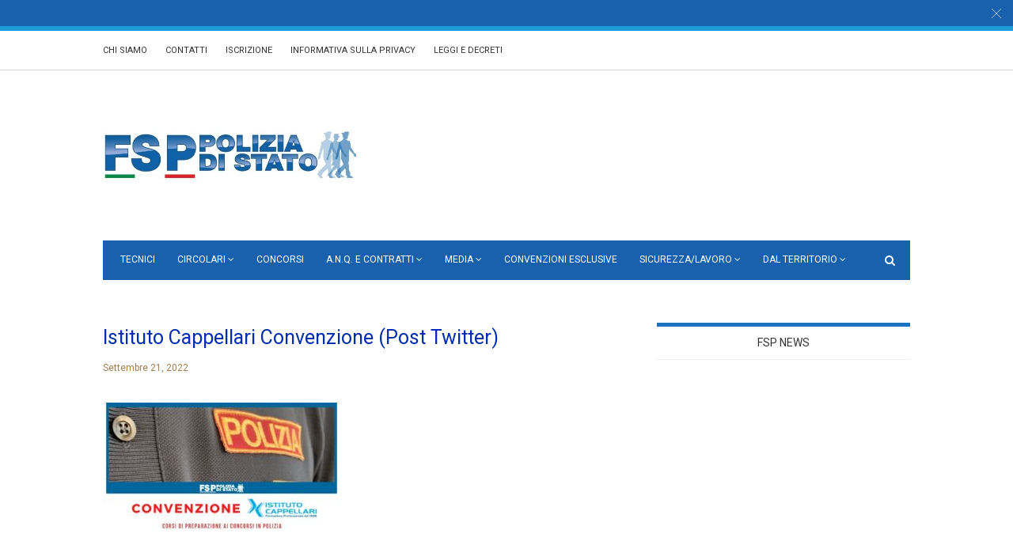

--- FILE ---
content_type: text/html; charset=UTF-8
request_url: https://www.fsp-polizia.it/convenzione-con-istituto-cappellari-corsi-di-preparazione-ai-concorsi-in-polizia/istituto-cappellari-convenzione-post-twitter/
body_size: 133430
content:
<!doctype html>
<html class="no-js" lang="it-IT">
  <head>
    <meta charset="UTF-8">
    <meta http-equiv="x-ua-compatible" content="ie=edge">
    <meta name="viewport" content="width=device-width, initial-scale=1">
	<meta http-equiv="Content-Security-Policy" content="upgrade-insecure-requests">
    <!-- Place favicon.ico in the root directory -->
    <meta name='robots' content='index, follow, max-image-preview:large, max-snippet:-1, max-video-preview:-1' />

	<!-- This site is optimized with the Yoast SEO plugin v19.9 - https://yoast.com/wordpress/plugins/seo/ -->
	<title>Istituto Cappellari Convenzione (Post Twitter) - FSP Polizia di Stato</title>
	<link rel="canonical" href="https://www.fsp-polizia.it/convenzione-con-istituto-cappellari-corsi-di-preparazione-ai-concorsi-in-polizia/istituto-cappellari-convenzione-post-twitter/" />
	<meta property="og:locale" content="it_IT" />
	<meta property="og:type" content="article" />
	<meta property="og:title" content="Istituto Cappellari Convenzione (Post Twitter) - FSP Polizia di Stato" />
	<meta property="og:url" content="https://www.fsp-polizia.it/convenzione-con-istituto-cappellari-corsi-di-preparazione-ai-concorsi-in-polizia/istituto-cappellari-convenzione-post-twitter/" />
	<meta property="og:site_name" content="FSP Polizia di Stato" />
	<meta property="article:publisher" content="https://www.facebook.com/fsp.poliziadistato" />
	<meta property="og:image" content="https://www.fsp-polizia.it/convenzione-con-istituto-cappellari-corsi-di-preparazione-ai-concorsi-in-polizia/istituto-cappellari-convenzione-post-twitter" />
	<meta property="og:image:width" content="1600" />
	<meta property="og:image:height" content="900" />
	<meta property="og:image:type" content="image/jpeg" />
	<meta name="twitter:card" content="summary_large_image" />
	<meta name="twitter:site" content="@MazzettiValter" />
	<script type="application/ld+json" class="yoast-schema-graph">{"@context":"https://schema.org","@graph":[{"@type":"WebPage","@id":"https://www.fsp-polizia.it/convenzione-con-istituto-cappellari-corsi-di-preparazione-ai-concorsi-in-polizia/istituto-cappellari-convenzione-post-twitter/","url":"https://www.fsp-polizia.it/convenzione-con-istituto-cappellari-corsi-di-preparazione-ai-concorsi-in-polizia/istituto-cappellari-convenzione-post-twitter/","name":"Istituto Cappellari Convenzione (Post Twitter) - FSP Polizia di Stato","isPartOf":{"@id":"https://www.fsp-polizia.it/#website"},"primaryImageOfPage":{"@id":"https://www.fsp-polizia.it/convenzione-con-istituto-cappellari-corsi-di-preparazione-ai-concorsi-in-polizia/istituto-cappellari-convenzione-post-twitter/#primaryimage"},"image":{"@id":"https://www.fsp-polizia.it/convenzione-con-istituto-cappellari-corsi-di-preparazione-ai-concorsi-in-polizia/istituto-cappellari-convenzione-post-twitter/#primaryimage"},"thumbnailUrl":"https://www.fsp-polizia.it/wp-content/uploads/2022/09/Istituto-Cappellari-Convenzione-Post-Twitter.jpg","datePublished":"2022-09-21T20:41:55+00:00","dateModified":"2022-09-21T20:41:55+00:00","breadcrumb":{"@id":"https://www.fsp-polizia.it/convenzione-con-istituto-cappellari-corsi-di-preparazione-ai-concorsi-in-polizia/istituto-cappellari-convenzione-post-twitter/#breadcrumb"},"inLanguage":"it-IT","potentialAction":[{"@type":"ReadAction","target":["https://www.fsp-polizia.it/convenzione-con-istituto-cappellari-corsi-di-preparazione-ai-concorsi-in-polizia/istituto-cappellari-convenzione-post-twitter/"]}]},{"@type":"ImageObject","inLanguage":"it-IT","@id":"https://www.fsp-polizia.it/convenzione-con-istituto-cappellari-corsi-di-preparazione-ai-concorsi-in-polizia/istituto-cappellari-convenzione-post-twitter/#primaryimage","url":"https://www.fsp-polizia.it/wp-content/uploads/2022/09/Istituto-Cappellari-Convenzione-Post-Twitter.jpg","contentUrl":"https://www.fsp-polizia.it/wp-content/uploads/2022/09/Istituto-Cappellari-Convenzione-Post-Twitter.jpg","width":1600,"height":900},{"@type":"BreadcrumbList","@id":"https://www.fsp-polizia.it/convenzione-con-istituto-cappellari-corsi-di-preparazione-ai-concorsi-in-polizia/istituto-cappellari-convenzione-post-twitter/#breadcrumb","itemListElement":[{"@type":"ListItem","position":1,"name":"Home","item":"https://www.fsp-polizia.it/"},{"@type":"ListItem","position":2,"name":"Convenzione con Istituto Cappellari. Corsi di preparazione ai concorsi in Polizia.","item":"https://www.fsp-polizia.it/convenzione-con-istituto-cappellari-corsi-di-preparazione-ai-concorsi-in-polizia/"},{"@type":"ListItem","position":3,"name":"Istituto Cappellari Convenzione (Post Twitter)"}]},{"@type":"WebSite","@id":"https://www.fsp-polizia.it/#website","url":"https://www.fsp-polizia.it/","name":"FSP Polizia di Stato","description":"Sempre dalla parte dei poliziotti","potentialAction":[{"@type":"SearchAction","target":{"@type":"EntryPoint","urlTemplate":"https://www.fsp-polizia.it/?s={search_term_string}"},"query-input":"required name=search_term_string"}],"inLanguage":"it-IT"}]}</script>
	<!-- / Yoast SEO plugin. -->


<link rel='dns-prefetch' href='//s.w.org' />
<link rel="alternate" type="application/rss+xml" title="FSP Polizia di Stato &raquo; Feed" href="https://www.fsp-polizia.it/feed/" />
<link rel="alternate" type="application/rss+xml" title="FSP Polizia di Stato &raquo; Feed dei commenti" href="https://www.fsp-polizia.it/comments/feed/" />
<link rel="alternate" type="application/rss+xml" title="FSP Polizia di Stato &raquo; Istituto Cappellari Convenzione (Post Twitter) Feed dei commenti" href="https://www.fsp-polizia.it/convenzione-con-istituto-cappellari-corsi-di-preparazione-ai-concorsi-in-polizia/istituto-cappellari-convenzione-post-twitter/feed/" />
<script type="text/javascript">
window._wpemojiSettings = {"baseUrl":"https:\/\/s.w.org\/images\/core\/emoji\/14.0.0\/72x72\/","ext":".png","svgUrl":"https:\/\/s.w.org\/images\/core\/emoji\/14.0.0\/svg\/","svgExt":".svg","source":{"concatemoji":"https:\/\/www.fsp-polizia.it\/wp-includes\/js\/wp-emoji-release.min.js?ver=6.0.11"}};
/*! This file is auto-generated */
!function(e,a,t){var n,r,o,i=a.createElement("canvas"),p=i.getContext&&i.getContext("2d");function s(e,t){var a=String.fromCharCode,e=(p.clearRect(0,0,i.width,i.height),p.fillText(a.apply(this,e),0,0),i.toDataURL());return p.clearRect(0,0,i.width,i.height),p.fillText(a.apply(this,t),0,0),e===i.toDataURL()}function c(e){var t=a.createElement("script");t.src=e,t.defer=t.type="text/javascript",a.getElementsByTagName("head")[0].appendChild(t)}for(o=Array("flag","emoji"),t.supports={everything:!0,everythingExceptFlag:!0},r=0;r<o.length;r++)t.supports[o[r]]=function(e){if(!p||!p.fillText)return!1;switch(p.textBaseline="top",p.font="600 32px Arial",e){case"flag":return s([127987,65039,8205,9895,65039],[127987,65039,8203,9895,65039])?!1:!s([55356,56826,55356,56819],[55356,56826,8203,55356,56819])&&!s([55356,57332,56128,56423,56128,56418,56128,56421,56128,56430,56128,56423,56128,56447],[55356,57332,8203,56128,56423,8203,56128,56418,8203,56128,56421,8203,56128,56430,8203,56128,56423,8203,56128,56447]);case"emoji":return!s([129777,127995,8205,129778,127999],[129777,127995,8203,129778,127999])}return!1}(o[r]),t.supports.everything=t.supports.everything&&t.supports[o[r]],"flag"!==o[r]&&(t.supports.everythingExceptFlag=t.supports.everythingExceptFlag&&t.supports[o[r]]);t.supports.everythingExceptFlag=t.supports.everythingExceptFlag&&!t.supports.flag,t.DOMReady=!1,t.readyCallback=function(){t.DOMReady=!0},t.supports.everything||(n=function(){t.readyCallback()},a.addEventListener?(a.addEventListener("DOMContentLoaded",n,!1),e.addEventListener("load",n,!1)):(e.attachEvent("onload",n),a.attachEvent("onreadystatechange",function(){"complete"===a.readyState&&t.readyCallback()})),(e=t.source||{}).concatemoji?c(e.concatemoji):e.wpemoji&&e.twemoji&&(c(e.twemoji),c(e.wpemoji)))}(window,document,window._wpemojiSettings);
</script>
<style type="text/css">
img.wp-smiley,
img.emoji {
	display: inline !important;
	border: none !important;
	box-shadow: none !important;
	height: 1em !important;
	width: 1em !important;
	margin: 0 0.07em !important;
	vertical-align: -0.1em !important;
	background: none !important;
	padding: 0 !important;
}
</style>
	<link rel='stylesheet' id='wp-block-library-css'  href='//www.fsp-polizia.it/wp-content/cache/wpfc-minified/2nwszm3s/4iq4u.css' type='text/css' media='all' />
<style id='global-styles-inline-css' type='text/css'>
body{--wp--preset--color--black: #000000;--wp--preset--color--cyan-bluish-gray: #abb8c3;--wp--preset--color--white: #ffffff;--wp--preset--color--pale-pink: #f78da7;--wp--preset--color--vivid-red: #cf2e2e;--wp--preset--color--luminous-vivid-orange: #ff6900;--wp--preset--color--luminous-vivid-amber: #fcb900;--wp--preset--color--light-green-cyan: #7bdcb5;--wp--preset--color--vivid-green-cyan: #00d084;--wp--preset--color--pale-cyan-blue: #8ed1fc;--wp--preset--color--vivid-cyan-blue: #0693e3;--wp--preset--color--vivid-purple: #9b51e0;--wp--preset--gradient--vivid-cyan-blue-to-vivid-purple: linear-gradient(135deg,rgba(6,147,227,1) 0%,rgb(155,81,224) 100%);--wp--preset--gradient--light-green-cyan-to-vivid-green-cyan: linear-gradient(135deg,rgb(122,220,180) 0%,rgb(0,208,130) 100%);--wp--preset--gradient--luminous-vivid-amber-to-luminous-vivid-orange: linear-gradient(135deg,rgba(252,185,0,1) 0%,rgba(255,105,0,1) 100%);--wp--preset--gradient--luminous-vivid-orange-to-vivid-red: linear-gradient(135deg,rgba(255,105,0,1) 0%,rgb(207,46,46) 100%);--wp--preset--gradient--very-light-gray-to-cyan-bluish-gray: linear-gradient(135deg,rgb(238,238,238) 0%,rgb(169,184,195) 100%);--wp--preset--gradient--cool-to-warm-spectrum: linear-gradient(135deg,rgb(74,234,220) 0%,rgb(151,120,209) 20%,rgb(207,42,186) 40%,rgb(238,44,130) 60%,rgb(251,105,98) 80%,rgb(254,248,76) 100%);--wp--preset--gradient--blush-light-purple: linear-gradient(135deg,rgb(255,206,236) 0%,rgb(152,150,240) 100%);--wp--preset--gradient--blush-bordeaux: linear-gradient(135deg,rgb(254,205,165) 0%,rgb(254,45,45) 50%,rgb(107,0,62) 100%);--wp--preset--gradient--luminous-dusk: linear-gradient(135deg,rgb(255,203,112) 0%,rgb(199,81,192) 50%,rgb(65,88,208) 100%);--wp--preset--gradient--pale-ocean: linear-gradient(135deg,rgb(255,245,203) 0%,rgb(182,227,212) 50%,rgb(51,167,181) 100%);--wp--preset--gradient--electric-grass: linear-gradient(135deg,rgb(202,248,128) 0%,rgb(113,206,126) 100%);--wp--preset--gradient--midnight: linear-gradient(135deg,rgb(2,3,129) 0%,rgb(40,116,252) 100%);--wp--preset--duotone--dark-grayscale: url('#wp-duotone-dark-grayscale');--wp--preset--duotone--grayscale: url('#wp-duotone-grayscale');--wp--preset--duotone--purple-yellow: url('#wp-duotone-purple-yellow');--wp--preset--duotone--blue-red: url('#wp-duotone-blue-red');--wp--preset--duotone--midnight: url('#wp-duotone-midnight');--wp--preset--duotone--magenta-yellow: url('#wp-duotone-magenta-yellow');--wp--preset--duotone--purple-green: url('#wp-duotone-purple-green');--wp--preset--duotone--blue-orange: url('#wp-duotone-blue-orange');--wp--preset--font-size--small: 13px;--wp--preset--font-size--medium: 20px;--wp--preset--font-size--large: 36px;--wp--preset--font-size--x-large: 42px;}.has-black-color{color: var(--wp--preset--color--black) !important;}.has-cyan-bluish-gray-color{color: var(--wp--preset--color--cyan-bluish-gray) !important;}.has-white-color{color: var(--wp--preset--color--white) !important;}.has-pale-pink-color{color: var(--wp--preset--color--pale-pink) !important;}.has-vivid-red-color{color: var(--wp--preset--color--vivid-red) !important;}.has-luminous-vivid-orange-color{color: var(--wp--preset--color--luminous-vivid-orange) !important;}.has-luminous-vivid-amber-color{color: var(--wp--preset--color--luminous-vivid-amber) !important;}.has-light-green-cyan-color{color: var(--wp--preset--color--light-green-cyan) !important;}.has-vivid-green-cyan-color{color: var(--wp--preset--color--vivid-green-cyan) !important;}.has-pale-cyan-blue-color{color: var(--wp--preset--color--pale-cyan-blue) !important;}.has-vivid-cyan-blue-color{color: var(--wp--preset--color--vivid-cyan-blue) !important;}.has-vivid-purple-color{color: var(--wp--preset--color--vivid-purple) !important;}.has-black-background-color{background-color: var(--wp--preset--color--black) !important;}.has-cyan-bluish-gray-background-color{background-color: var(--wp--preset--color--cyan-bluish-gray) !important;}.has-white-background-color{background-color: var(--wp--preset--color--white) !important;}.has-pale-pink-background-color{background-color: var(--wp--preset--color--pale-pink) !important;}.has-vivid-red-background-color{background-color: var(--wp--preset--color--vivid-red) !important;}.has-luminous-vivid-orange-background-color{background-color: var(--wp--preset--color--luminous-vivid-orange) !important;}.has-luminous-vivid-amber-background-color{background-color: var(--wp--preset--color--luminous-vivid-amber) !important;}.has-light-green-cyan-background-color{background-color: var(--wp--preset--color--light-green-cyan) !important;}.has-vivid-green-cyan-background-color{background-color: var(--wp--preset--color--vivid-green-cyan) !important;}.has-pale-cyan-blue-background-color{background-color: var(--wp--preset--color--pale-cyan-blue) !important;}.has-vivid-cyan-blue-background-color{background-color: var(--wp--preset--color--vivid-cyan-blue) !important;}.has-vivid-purple-background-color{background-color: var(--wp--preset--color--vivid-purple) !important;}.has-black-border-color{border-color: var(--wp--preset--color--black) !important;}.has-cyan-bluish-gray-border-color{border-color: var(--wp--preset--color--cyan-bluish-gray) !important;}.has-white-border-color{border-color: var(--wp--preset--color--white) !important;}.has-pale-pink-border-color{border-color: var(--wp--preset--color--pale-pink) !important;}.has-vivid-red-border-color{border-color: var(--wp--preset--color--vivid-red) !important;}.has-luminous-vivid-orange-border-color{border-color: var(--wp--preset--color--luminous-vivid-orange) !important;}.has-luminous-vivid-amber-border-color{border-color: var(--wp--preset--color--luminous-vivid-amber) !important;}.has-light-green-cyan-border-color{border-color: var(--wp--preset--color--light-green-cyan) !important;}.has-vivid-green-cyan-border-color{border-color: var(--wp--preset--color--vivid-green-cyan) !important;}.has-pale-cyan-blue-border-color{border-color: var(--wp--preset--color--pale-cyan-blue) !important;}.has-vivid-cyan-blue-border-color{border-color: var(--wp--preset--color--vivid-cyan-blue) !important;}.has-vivid-purple-border-color{border-color: var(--wp--preset--color--vivid-purple) !important;}.has-vivid-cyan-blue-to-vivid-purple-gradient-background{background: var(--wp--preset--gradient--vivid-cyan-blue-to-vivid-purple) !important;}.has-light-green-cyan-to-vivid-green-cyan-gradient-background{background: var(--wp--preset--gradient--light-green-cyan-to-vivid-green-cyan) !important;}.has-luminous-vivid-amber-to-luminous-vivid-orange-gradient-background{background: var(--wp--preset--gradient--luminous-vivid-amber-to-luminous-vivid-orange) !important;}.has-luminous-vivid-orange-to-vivid-red-gradient-background{background: var(--wp--preset--gradient--luminous-vivid-orange-to-vivid-red) !important;}.has-very-light-gray-to-cyan-bluish-gray-gradient-background{background: var(--wp--preset--gradient--very-light-gray-to-cyan-bluish-gray) !important;}.has-cool-to-warm-spectrum-gradient-background{background: var(--wp--preset--gradient--cool-to-warm-spectrum) !important;}.has-blush-light-purple-gradient-background{background: var(--wp--preset--gradient--blush-light-purple) !important;}.has-blush-bordeaux-gradient-background{background: var(--wp--preset--gradient--blush-bordeaux) !important;}.has-luminous-dusk-gradient-background{background: var(--wp--preset--gradient--luminous-dusk) !important;}.has-pale-ocean-gradient-background{background: var(--wp--preset--gradient--pale-ocean) !important;}.has-electric-grass-gradient-background{background: var(--wp--preset--gradient--electric-grass) !important;}.has-midnight-gradient-background{background: var(--wp--preset--gradient--midnight) !important;}.has-small-font-size{font-size: var(--wp--preset--font-size--small) !important;}.has-medium-font-size{font-size: var(--wp--preset--font-size--medium) !important;}.has-large-font-size{font-size: var(--wp--preset--font-size--large) !important;}.has-x-large-font-size{font-size: var(--wp--preset--font-size--x-large) !important;}
</style>
<style id='extendify-gutenberg-patterns-and-templates-utilities-inline-css' type='text/css'>
.ext-absolute{position:absolute!important}.ext-relative{position:relative!important}.ext-top-base{top:var(--wp--style--block-gap,1.75rem)!important}.ext-top-lg{top:var(--extendify--spacing--large,3rem)!important}.ext--top-base{top:calc(var(--wp--style--block-gap, 1.75rem)*-1)!important}.ext--top-lg{top:calc(var(--extendify--spacing--large, 3rem)*-1)!important}.ext-right-base{right:var(--wp--style--block-gap,1.75rem)!important}.ext-right-lg{right:var(--extendify--spacing--large,3rem)!important}.ext--right-base{right:calc(var(--wp--style--block-gap, 1.75rem)*-1)!important}.ext--right-lg{right:calc(var(--extendify--spacing--large, 3rem)*-1)!important}.ext-bottom-base{bottom:var(--wp--style--block-gap,1.75rem)!important}.ext-bottom-lg{bottom:var(--extendify--spacing--large,3rem)!important}.ext--bottom-base{bottom:calc(var(--wp--style--block-gap, 1.75rem)*-1)!important}.ext--bottom-lg{bottom:calc(var(--extendify--spacing--large, 3rem)*-1)!important}.ext-left-base{left:var(--wp--style--block-gap,1.75rem)!important}.ext-left-lg{left:var(--extendify--spacing--large,3rem)!important}.ext--left-base{left:calc(var(--wp--style--block-gap, 1.75rem)*-1)!important}.ext--left-lg{left:calc(var(--extendify--spacing--large, 3rem)*-1)!important}.ext-order-1{order:1!important}.ext-order-2{order:2!important}.ext-col-auto{grid-column:auto!important}.ext-col-span-1{grid-column:span 1/span 1!important}.ext-col-span-2{grid-column:span 2/span 2!important}.ext-col-span-3{grid-column:span 3/span 3!important}.ext-col-span-4{grid-column:span 4/span 4!important}.ext-col-span-5{grid-column:span 5/span 5!important}.ext-col-span-6{grid-column:span 6/span 6!important}.ext-col-span-7{grid-column:span 7/span 7!important}.ext-col-span-8{grid-column:span 8/span 8!important}.ext-col-span-9{grid-column:span 9/span 9!important}.ext-col-span-10{grid-column:span 10/span 10!important}.ext-col-span-11{grid-column:span 11/span 11!important}.ext-col-span-12{grid-column:span 12/span 12!important}.ext-col-span-full{grid-column:1/-1!important}.ext-col-start-1{grid-column-start:1!important}.ext-col-start-2{grid-column-start:2!important}.ext-col-start-3{grid-column-start:3!important}.ext-col-start-4{grid-column-start:4!important}.ext-col-start-5{grid-column-start:5!important}.ext-col-start-6{grid-column-start:6!important}.ext-col-start-7{grid-column-start:7!important}.ext-col-start-8{grid-column-start:8!important}.ext-col-start-9{grid-column-start:9!important}.ext-col-start-10{grid-column-start:10!important}.ext-col-start-11{grid-column-start:11!important}.ext-col-start-12{grid-column-start:12!important}.ext-col-start-13{grid-column-start:13!important}.ext-col-start-auto{grid-column-start:auto!important}.ext-col-end-1{grid-column-end:1!important}.ext-col-end-2{grid-column-end:2!important}.ext-col-end-3{grid-column-end:3!important}.ext-col-end-4{grid-column-end:4!important}.ext-col-end-5{grid-column-end:5!important}.ext-col-end-6{grid-column-end:6!important}.ext-col-end-7{grid-column-end:7!important}.ext-col-end-8{grid-column-end:8!important}.ext-col-end-9{grid-column-end:9!important}.ext-col-end-10{grid-column-end:10!important}.ext-col-end-11{grid-column-end:11!important}.ext-col-end-12{grid-column-end:12!important}.ext-col-end-13{grid-column-end:13!important}.ext-col-end-auto{grid-column-end:auto!important}.ext-row-auto{grid-row:auto!important}.ext-row-span-1{grid-row:span 1/span 1!important}.ext-row-span-2{grid-row:span 2/span 2!important}.ext-row-span-3{grid-row:span 3/span 3!important}.ext-row-span-4{grid-row:span 4/span 4!important}.ext-row-span-5{grid-row:span 5/span 5!important}.ext-row-span-6{grid-row:span 6/span 6!important}.ext-row-span-full{grid-row:1/-1!important}.ext-row-start-1{grid-row-start:1!important}.ext-row-start-2{grid-row-start:2!important}.ext-row-start-3{grid-row-start:3!important}.ext-row-start-4{grid-row-start:4!important}.ext-row-start-5{grid-row-start:5!important}.ext-row-start-6{grid-row-start:6!important}.ext-row-start-7{grid-row-start:7!important}.ext-row-start-auto{grid-row-start:auto!important}.ext-row-end-1{grid-row-end:1!important}.ext-row-end-2{grid-row-end:2!important}.ext-row-end-3{grid-row-end:3!important}.ext-row-end-4{grid-row-end:4!important}.ext-row-end-5{grid-row-end:5!important}.ext-row-end-6{grid-row-end:6!important}.ext-row-end-7{grid-row-end:7!important}.ext-row-end-auto{grid-row-end:auto!important}.ext-m-0:not([style*=margin]){margin:0!important}.ext-m-auto:not([style*=margin]){margin:auto!important}.ext-m-base:not([style*=margin]){margin:var(--wp--style--block-gap,1.75rem)!important}.ext-m-lg:not([style*=margin]){margin:var(--extendify--spacing--large,3rem)!important}.ext--m-base:not([style*=margin]){margin:calc(var(--wp--style--block-gap, 1.75rem)*-1)!important}.ext--m-lg:not([style*=margin]){margin:calc(var(--extendify--spacing--large, 3rem)*-1)!important}.ext-mx-0:not([style*=margin]){margin-left:0!important;margin-right:0!important}.ext-mx-auto:not([style*=margin]){margin-left:auto!important;margin-right:auto!important}.ext-mx-base:not([style*=margin]){margin-left:var(--wp--style--block-gap,1.75rem)!important;margin-right:var(--wp--style--block-gap,1.75rem)!important}.ext-mx-lg:not([style*=margin]){margin-left:var(--extendify--spacing--large,3rem)!important;margin-right:var(--extendify--spacing--large,3rem)!important}.ext--mx-base:not([style*=margin]){margin-left:calc(var(--wp--style--block-gap, 1.75rem)*-1)!important;margin-right:calc(var(--wp--style--block-gap, 1.75rem)*-1)!important}.ext--mx-lg:not([style*=margin]){margin-left:calc(var(--extendify--spacing--large, 3rem)*-1)!important;margin-right:calc(var(--extendify--spacing--large, 3rem)*-1)!important}.ext-my-0:not([style*=margin]){margin-bottom:0!important;margin-top:0!important}.ext-my-auto:not([style*=margin]){margin-bottom:auto!important;margin-top:auto!important}.ext-my-base:not([style*=margin]){margin-bottom:var(--wp--style--block-gap,1.75rem)!important;margin-top:var(--wp--style--block-gap,1.75rem)!important}.ext-my-lg:not([style*=margin]){margin-bottom:var(--extendify--spacing--large,3rem)!important;margin-top:var(--extendify--spacing--large,3rem)!important}.ext--my-base:not([style*=margin]){margin-bottom:calc(var(--wp--style--block-gap, 1.75rem)*-1)!important;margin-top:calc(var(--wp--style--block-gap, 1.75rem)*-1)!important}.ext--my-lg:not([style*=margin]){margin-bottom:calc(var(--extendify--spacing--large, 3rem)*-1)!important;margin-top:calc(var(--extendify--spacing--large, 3rem)*-1)!important}.ext-mt-0:not([style*=margin]){margin-top:0!important}.ext-mt-auto:not([style*=margin]){margin-top:auto!important}.ext-mt-base:not([style*=margin]){margin-top:var(--wp--style--block-gap,1.75rem)!important}.ext-mt-lg:not([style*=margin]){margin-top:var(--extendify--spacing--large,3rem)!important}.ext--mt-base:not([style*=margin]){margin-top:calc(var(--wp--style--block-gap, 1.75rem)*-1)!important}.ext--mt-lg:not([style*=margin]){margin-top:calc(var(--extendify--spacing--large, 3rem)*-1)!important}.ext-mr-0:not([style*=margin]){margin-right:0!important}.ext-mr-auto:not([style*=margin]){margin-right:auto!important}.ext-mr-base:not([style*=margin]){margin-right:var(--wp--style--block-gap,1.75rem)!important}.ext-mr-lg:not([style*=margin]){margin-right:var(--extendify--spacing--large,3rem)!important}.ext--mr-base:not([style*=margin]){margin-right:calc(var(--wp--style--block-gap, 1.75rem)*-1)!important}.ext--mr-lg:not([style*=margin]){margin-right:calc(var(--extendify--spacing--large, 3rem)*-1)!important}.ext-mb-0:not([style*=margin]){margin-bottom:0!important}.ext-mb-auto:not([style*=margin]){margin-bottom:auto!important}.ext-mb-base:not([style*=margin]){margin-bottom:var(--wp--style--block-gap,1.75rem)!important}.ext-mb-lg:not([style*=margin]){margin-bottom:var(--extendify--spacing--large,3rem)!important}.ext--mb-base:not([style*=margin]){margin-bottom:calc(var(--wp--style--block-gap, 1.75rem)*-1)!important}.ext--mb-lg:not([style*=margin]){margin-bottom:calc(var(--extendify--spacing--large, 3rem)*-1)!important}.ext-ml-0:not([style*=margin]){margin-left:0!important}.ext-ml-auto:not([style*=margin]){margin-left:auto!important}.ext-ml-base:not([style*=margin]){margin-left:var(--wp--style--block-gap,1.75rem)!important}.ext-ml-lg:not([style*=margin]){margin-left:var(--extendify--spacing--large,3rem)!important}.ext--ml-base:not([style*=margin]){margin-left:calc(var(--wp--style--block-gap, 1.75rem)*-1)!important}.ext--ml-lg:not([style*=margin]){margin-left:calc(var(--extendify--spacing--large, 3rem)*-1)!important}.ext-block{display:block!important}.ext-inline-block{display:inline-block!important}.ext-inline{display:inline!important}.ext-flex{display:flex!important}.ext-inline-flex{display:inline-flex!important}.ext-grid{display:grid!important}.ext-inline-grid{display:inline-grid!important}.ext-hidden{display:none!important}.ext-w-auto{width:auto!important}.ext-w-full{width:100%!important}.ext-max-w-full{max-width:100%!important}.ext-flex-1{flex:1 1 0%!important}.ext-flex-auto{flex:1 1 auto!important}.ext-flex-initial{flex:0 1 auto!important}.ext-flex-none{flex:none!important}.ext-flex-shrink-0{flex-shrink:0!important}.ext-flex-shrink{flex-shrink:1!important}.ext-flex-grow-0{flex-grow:0!important}.ext-flex-grow{flex-grow:1!important}.ext-list-none{list-style-type:none!important}.ext-grid-cols-1{grid-template-columns:repeat(1,minmax(0,1fr))!important}.ext-grid-cols-2{grid-template-columns:repeat(2,minmax(0,1fr))!important}.ext-grid-cols-3{grid-template-columns:repeat(3,minmax(0,1fr))!important}.ext-grid-cols-4{grid-template-columns:repeat(4,minmax(0,1fr))!important}.ext-grid-cols-5{grid-template-columns:repeat(5,minmax(0,1fr))!important}.ext-grid-cols-6{grid-template-columns:repeat(6,minmax(0,1fr))!important}.ext-grid-cols-7{grid-template-columns:repeat(7,minmax(0,1fr))!important}.ext-grid-cols-8{grid-template-columns:repeat(8,minmax(0,1fr))!important}.ext-grid-cols-9{grid-template-columns:repeat(9,minmax(0,1fr))!important}.ext-grid-cols-10{grid-template-columns:repeat(10,minmax(0,1fr))!important}.ext-grid-cols-11{grid-template-columns:repeat(11,minmax(0,1fr))!important}.ext-grid-cols-12{grid-template-columns:repeat(12,minmax(0,1fr))!important}.ext-grid-cols-none{grid-template-columns:none!important}.ext-grid-rows-1{grid-template-rows:repeat(1,minmax(0,1fr))!important}.ext-grid-rows-2{grid-template-rows:repeat(2,minmax(0,1fr))!important}.ext-grid-rows-3{grid-template-rows:repeat(3,minmax(0,1fr))!important}.ext-grid-rows-4{grid-template-rows:repeat(4,minmax(0,1fr))!important}.ext-grid-rows-5{grid-template-rows:repeat(5,minmax(0,1fr))!important}.ext-grid-rows-6{grid-template-rows:repeat(6,minmax(0,1fr))!important}.ext-grid-rows-none{grid-template-rows:none!important}.ext-flex-row{flex-direction:row!important}.ext-flex-row-reverse{flex-direction:row-reverse!important}.ext-flex-col{flex-direction:column!important}.ext-flex-col-reverse{flex-direction:column-reverse!important}.ext-flex-wrap{flex-wrap:wrap!important}.ext-flex-wrap-reverse{flex-wrap:wrap-reverse!important}.ext-flex-nowrap{flex-wrap:nowrap!important}.ext-items-start{align-items:flex-start!important}.ext-items-end{align-items:flex-end!important}.ext-items-center{align-items:center!important}.ext-items-baseline{align-items:baseline!important}.ext-items-stretch{align-items:stretch!important}.ext-justify-start{justify-content:flex-start!important}.ext-justify-end{justify-content:flex-end!important}.ext-justify-center{justify-content:center!important}.ext-justify-between{justify-content:space-between!important}.ext-justify-around{justify-content:space-around!important}.ext-justify-evenly{justify-content:space-evenly!important}.ext-justify-items-start{justify-items:start!important}.ext-justify-items-end{justify-items:end!important}.ext-justify-items-center{justify-items:center!important}.ext-justify-items-stretch{justify-items:stretch!important}.ext-gap-0{gap:0!important}.ext-gap-base{gap:var(--wp--style--block-gap,1.75rem)!important}.ext-gap-lg{gap:var(--extendify--spacing--large,3rem)!important}.ext-gap-x-0{-moz-column-gap:0!important;column-gap:0!important}.ext-gap-x-base{-moz-column-gap:var(--wp--style--block-gap,1.75rem)!important;column-gap:var(--wp--style--block-gap,1.75rem)!important}.ext-gap-x-lg{-moz-column-gap:var(--extendify--spacing--large,3rem)!important;column-gap:var(--extendify--spacing--large,3rem)!important}.ext-gap-y-0{row-gap:0!important}.ext-gap-y-base{row-gap:var(--wp--style--block-gap,1.75rem)!important}.ext-gap-y-lg{row-gap:var(--extendify--spacing--large,3rem)!important}.ext-justify-self-auto{justify-self:auto!important}.ext-justify-self-start{justify-self:start!important}.ext-justify-self-end{justify-self:end!important}.ext-justify-self-center{justify-self:center!important}.ext-justify-self-stretch{justify-self:stretch!important}.ext-rounded-none{border-radius:0!important}.ext-rounded-full{border-radius:9999px!important}.ext-rounded-t-none{border-top-left-radius:0!important;border-top-right-radius:0!important}.ext-rounded-t-full{border-top-left-radius:9999px!important;border-top-right-radius:9999px!important}.ext-rounded-r-none{border-bottom-right-radius:0!important;border-top-right-radius:0!important}.ext-rounded-r-full{border-bottom-right-radius:9999px!important;border-top-right-radius:9999px!important}.ext-rounded-b-none{border-bottom-left-radius:0!important;border-bottom-right-radius:0!important}.ext-rounded-b-full{border-bottom-left-radius:9999px!important;border-bottom-right-radius:9999px!important}.ext-rounded-l-none{border-bottom-left-radius:0!important;border-top-left-radius:0!important}.ext-rounded-l-full{border-bottom-left-radius:9999px!important;border-top-left-radius:9999px!important}.ext-rounded-tl-none{border-top-left-radius:0!important}.ext-rounded-tl-full{border-top-left-radius:9999px!important}.ext-rounded-tr-none{border-top-right-radius:0!important}.ext-rounded-tr-full{border-top-right-radius:9999px!important}.ext-rounded-br-none{border-bottom-right-radius:0!important}.ext-rounded-br-full{border-bottom-right-radius:9999px!important}.ext-rounded-bl-none{border-bottom-left-radius:0!important}.ext-rounded-bl-full{border-bottom-left-radius:9999px!important}.ext-border-0{border-width:0!important}.ext-border-t-0{border-top-width:0!important}.ext-border-r-0{border-right-width:0!important}.ext-border-b-0{border-bottom-width:0!important}.ext-border-l-0{border-left-width:0!important}.ext-p-0:not([style*=padding]){padding:0!important}.ext-p-base:not([style*=padding]){padding:var(--wp--style--block-gap,1.75rem)!important}.ext-p-lg:not([style*=padding]){padding:var(--extendify--spacing--large,3rem)!important}.ext-px-0:not([style*=padding]){padding-left:0!important;padding-right:0!important}.ext-px-base:not([style*=padding]){padding-left:var(--wp--style--block-gap,1.75rem)!important;padding-right:var(--wp--style--block-gap,1.75rem)!important}.ext-px-lg:not([style*=padding]){padding-left:var(--extendify--spacing--large,3rem)!important;padding-right:var(--extendify--spacing--large,3rem)!important}.ext-py-0:not([style*=padding]){padding-bottom:0!important;padding-top:0!important}.ext-py-base:not([style*=padding]){padding-bottom:var(--wp--style--block-gap,1.75rem)!important;padding-top:var(--wp--style--block-gap,1.75rem)!important}.ext-py-lg:not([style*=padding]){padding-bottom:var(--extendify--spacing--large,3rem)!important;padding-top:var(--extendify--spacing--large,3rem)!important}.ext-pt-0:not([style*=padding]){padding-top:0!important}.ext-pt-base:not([style*=padding]){padding-top:var(--wp--style--block-gap,1.75rem)!important}.ext-pt-lg:not([style*=padding]){padding-top:var(--extendify--spacing--large,3rem)!important}.ext-pr-0:not([style*=padding]){padding-right:0!important}.ext-pr-base:not([style*=padding]){padding-right:var(--wp--style--block-gap,1.75rem)!important}.ext-pr-lg:not([style*=padding]){padding-right:var(--extendify--spacing--large,3rem)!important}.ext-pb-0:not([style*=padding]){padding-bottom:0!important}.ext-pb-base:not([style*=padding]){padding-bottom:var(--wp--style--block-gap,1.75rem)!important}.ext-pb-lg:not([style*=padding]){padding-bottom:var(--extendify--spacing--large,3rem)!important}.ext-pl-0:not([style*=padding]){padding-left:0!important}.ext-pl-base:not([style*=padding]){padding-left:var(--wp--style--block-gap,1.75rem)!important}.ext-pl-lg:not([style*=padding]){padding-left:var(--extendify--spacing--large,3rem)!important}.ext-text-left{text-align:left!important}.ext-text-center{text-align:center!important}.ext-text-right{text-align:right!important}.ext-leading-none{line-height:1!important}.ext-leading-tight{line-height:1.25!important}.ext-leading-snug{line-height:1.375!important}.ext-leading-normal{line-height:1.5!important}.ext-leading-relaxed{line-height:1.625!important}.ext-leading-loose{line-height:2!important}.clip-path--rhombus img{-webkit-clip-path:polygon(15% 6%,80% 29%,84% 93%,23% 69%);clip-path:polygon(15% 6%,80% 29%,84% 93%,23% 69%)}.clip-path--diamond img{-webkit-clip-path:polygon(5% 29%,60% 2%,91% 64%,36% 89%);clip-path:polygon(5% 29%,60% 2%,91% 64%,36% 89%)}.clip-path--rhombus-alt img{-webkit-clip-path:polygon(14% 9%,85% 24%,91% 89%,19% 76%);clip-path:polygon(14% 9%,85% 24%,91% 89%,19% 76%)}.wp-block-columns[class*=fullwidth-cols]{margin-bottom:unset}.wp-block-column.editor\:pointer-events-none{margin-bottom:0!important;margin-top:0!important}.is-root-container.block-editor-block-list__layout>[data-align=full]:not(:first-of-type)>.wp-block-column.editor\:pointer-events-none,.is-root-container.block-editor-block-list__layout>[data-align=wide]>.wp-block-column.editor\:pointer-events-none{margin-top:calc(var(--wp--style--block-gap, 28px)*-1)!important}.ext .wp-block-columns .wp-block-column[style*=padding]{padding-left:0!important;padding-right:0!important}.ext .wp-block-columns+.wp-block-columns:not([class*=mt-]):not([class*=my-]):not([style*=margin]){margin-top:0!important}[class*=fullwidth-cols] .wp-block-column:first-child,[class*=fullwidth-cols] .wp-block-group:first-child{margin-top:0}[class*=fullwidth-cols] .wp-block-column:last-child,[class*=fullwidth-cols] .wp-block-group:last-child{margin-bottom:0}[class*=fullwidth-cols] .wp-block-column:first-child>*,[class*=fullwidth-cols] .wp-block-column>:first-child{margin-top:0}.ext .is-not-stacked-on-mobile .wp-block-column,[class*=fullwidth-cols] .wp-block-column>:last-child{margin-bottom:0}.wp-block-columns[class*=fullwidth-cols]:not(.is-not-stacked-on-mobile)>.wp-block-column:not(:last-child){margin-bottom:var(--wp--style--block-gap,1.75rem)}@media (min-width:782px){.wp-block-columns[class*=fullwidth-cols]:not(.is-not-stacked-on-mobile)>.wp-block-column:not(:last-child){margin-bottom:0}}.wp-block-columns[class*=fullwidth-cols].is-not-stacked-on-mobile>.wp-block-column{margin-bottom:0!important}@media (min-width:600px) and (max-width:781px){.wp-block-columns[class*=fullwidth-cols]:not(.is-not-stacked-on-mobile)>.wp-block-column:nth-child(2n){margin-left:var(--wp--style--block-gap,2em)}}@media (max-width:781px){.tablet\:fullwidth-cols.wp-block-columns:not(.is-not-stacked-on-mobile){flex-wrap:wrap}.tablet\:fullwidth-cols.wp-block-columns:not(.is-not-stacked-on-mobile)>.wp-block-column,.tablet\:fullwidth-cols.wp-block-columns:not(.is-not-stacked-on-mobile)>.wp-block-column:not([style*=margin]){margin-left:0!important}.tablet\:fullwidth-cols.wp-block-columns:not(.is-not-stacked-on-mobile)>.wp-block-column{flex-basis:100%!important}}@media (max-width:1079px){.desktop\:fullwidth-cols.wp-block-columns:not(.is-not-stacked-on-mobile){flex-wrap:wrap}.desktop\:fullwidth-cols.wp-block-columns:not(.is-not-stacked-on-mobile)>.wp-block-column,.desktop\:fullwidth-cols.wp-block-columns:not(.is-not-stacked-on-mobile)>.wp-block-column:not([style*=margin]){margin-left:0!important}.desktop\:fullwidth-cols.wp-block-columns:not(.is-not-stacked-on-mobile)>.wp-block-column{flex-basis:100%!important}.desktop\:fullwidth-cols.wp-block-columns:not(.is-not-stacked-on-mobile)>.wp-block-column:not(:last-child){margin-bottom:var(--wp--style--block-gap,1.75rem)!important}}.direction-rtl{direction:rtl}.direction-ltr{direction:ltr}.is-style-inline-list{padding-left:0!important}.is-style-inline-list li{list-style-type:none!important}@media (min-width:782px){.is-style-inline-list li{display:inline!important;margin-right:var(--wp--style--block-gap,1.75rem)!important}}@media (min-width:782px){.is-style-inline-list li:first-child{margin-left:0!important}}@media (min-width:782px){.is-style-inline-list li:last-child{margin-right:0!important}}.bring-to-front{position:relative;z-index:10}.text-stroke{-webkit-text-stroke-color:var(--wp--preset--color--background)}.text-stroke,.text-stroke--primary{-webkit-text-stroke-width:var(
        --wp--custom--typography--text-stroke-width,2px
    )}.text-stroke--primary{-webkit-text-stroke-color:var(--wp--preset--color--primary)}.text-stroke--secondary{-webkit-text-stroke-width:var(
        --wp--custom--typography--text-stroke-width,2px
    );-webkit-text-stroke-color:var(--wp--preset--color--secondary)}.editor\:no-caption .block-editor-rich-text__editable{display:none!important}.editor\:no-inserter .wp-block-column:not(.is-selected)>.block-list-appender,.editor\:no-inserter .wp-block-cover__inner-container>.block-list-appender,.editor\:no-inserter .wp-block-group__inner-container>.block-list-appender,.editor\:no-inserter>.block-list-appender{display:none}.editor\:no-resize .components-resizable-box__handle,.editor\:no-resize .components-resizable-box__handle:after,.editor\:no-resize .components-resizable-box__side-handle:before{display:none;pointer-events:none}.editor\:no-resize .components-resizable-box__container{display:block}.editor\:pointer-events-none{pointer-events:none}.is-style-angled{justify-content:flex-end}.ext .is-style-angled>[class*=_inner-container],.is-style-angled{align-items:center}.is-style-angled .wp-block-cover__image-background,.is-style-angled .wp-block-cover__video-background{-webkit-clip-path:polygon(0 0,30% 0,50% 100%,0 100%);clip-path:polygon(0 0,30% 0,50% 100%,0 100%);z-index:1}@media (min-width:782px){.is-style-angled .wp-block-cover__image-background,.is-style-angled .wp-block-cover__video-background{-webkit-clip-path:polygon(0 0,55% 0,65% 100%,0 100%);clip-path:polygon(0 0,55% 0,65% 100%,0 100%)}}.has-foreground-color{color:var(--wp--preset--color--foreground,#000)!important}.has-foreground-background-color{background-color:var(--wp--preset--color--foreground,#000)!important}.has-background-color{color:var(--wp--preset--color--background,#fff)!important}.has-background-background-color{background-color:var(--wp--preset--color--background,#fff)!important}.has-primary-color{color:var(--wp--preset--color--primary,#4b5563)!important}.has-primary-background-color{background-color:var(--wp--preset--color--primary,#4b5563)!important}.has-secondary-color{color:var(--wp--preset--color--secondary,#9ca3af)!important}.has-secondary-background-color{background-color:var(--wp--preset--color--secondary,#9ca3af)!important}.ext.has-text-color h1,.ext.has-text-color h2,.ext.has-text-color h3,.ext.has-text-color h4,.ext.has-text-color h5,.ext.has-text-color h6,.ext.has-text-color p{color:currentColor}.has-white-color{color:var(--wp--preset--color--white,#fff)!important}.has-black-color{color:var(--wp--preset--color--black,#000)!important}.has-ext-foreground-background-color{background-color:var(
        --wp--preset--color--foreground,var(--wp--preset--color--black,#000)
    )!important}.has-ext-primary-background-color{background-color:var(
        --wp--preset--color--primary,var(--wp--preset--color--cyan-bluish-gray,#000)
    )!important}.wp-block-button__link.has-black-background-color{border-color:var(--wp--preset--color--black,#000)}.wp-block-button__link.has-white-background-color{border-color:var(--wp--preset--color--white,#fff)}.has-ext-small-font-size{font-size:var(--wp--preset--font-size--ext-small)!important}.has-ext-medium-font-size{font-size:var(--wp--preset--font-size--ext-medium)!important}.has-ext-large-font-size{font-size:var(--wp--preset--font-size--ext-large)!important;line-height:1.2}.has-ext-x-large-font-size{font-size:var(--wp--preset--font-size--ext-x-large)!important;line-height:1}.has-ext-xx-large-font-size{font-size:var(--wp--preset--font-size--ext-xx-large)!important;line-height:1}.has-ext-x-large-font-size:not([style*=line-height]),.has-ext-xx-large-font-size:not([style*=line-height]){line-height:1.1}.ext .wp-block-group>*{margin-bottom:0;margin-top:0}.ext .wp-block-group>*+*{margin-bottom:0}.ext .wp-block-group>*+*,.ext h2{margin-top:var(--wp--style--block-gap,1.75rem)}.ext h2{margin-bottom:var(--wp--style--block-gap,1.75rem)}.has-ext-x-large-font-size+h3,.has-ext-x-large-font-size+p{margin-top:.5rem}.ext .wp-block-buttons>.wp-block-button.wp-block-button__width-25{min-width:12rem;width:calc(25% - var(--wp--style--block-gap, .5em)*.75)}.ext .ext-grid>[class*=_inner-container]{display:grid}.ext>[class*=_inner-container]>.ext-grid:not([class*=columns]),.ext>[class*=_inner-container]>.wp-block>.ext-grid:not([class*=columns]){display:initial!important}.ext .ext-grid-cols-1>[class*=_inner-container]{grid-template-columns:repeat(1,minmax(0,1fr))!important}.ext .ext-grid-cols-2>[class*=_inner-container]{grid-template-columns:repeat(2,minmax(0,1fr))!important}.ext .ext-grid-cols-3>[class*=_inner-container]{grid-template-columns:repeat(3,minmax(0,1fr))!important}.ext .ext-grid-cols-4>[class*=_inner-container]{grid-template-columns:repeat(4,minmax(0,1fr))!important}.ext .ext-grid-cols-5>[class*=_inner-container]{grid-template-columns:repeat(5,minmax(0,1fr))!important}.ext .ext-grid-cols-6>[class*=_inner-container]{grid-template-columns:repeat(6,minmax(0,1fr))!important}.ext .ext-grid-cols-7>[class*=_inner-container]{grid-template-columns:repeat(7,minmax(0,1fr))!important}.ext .ext-grid-cols-8>[class*=_inner-container]{grid-template-columns:repeat(8,minmax(0,1fr))!important}.ext .ext-grid-cols-9>[class*=_inner-container]{grid-template-columns:repeat(9,minmax(0,1fr))!important}.ext .ext-grid-cols-10>[class*=_inner-container]{grid-template-columns:repeat(10,minmax(0,1fr))!important}.ext .ext-grid-cols-11>[class*=_inner-container]{grid-template-columns:repeat(11,minmax(0,1fr))!important}.ext .ext-grid-cols-12>[class*=_inner-container]{grid-template-columns:repeat(12,minmax(0,1fr))!important}.ext .ext-grid-cols-13>[class*=_inner-container]{grid-template-columns:repeat(13,minmax(0,1fr))!important}.ext .ext-grid-cols-none>[class*=_inner-container]{grid-template-columns:none!important}.ext .ext-grid-rows-1>[class*=_inner-container]{grid-template-rows:repeat(1,minmax(0,1fr))!important}.ext .ext-grid-rows-2>[class*=_inner-container]{grid-template-rows:repeat(2,minmax(0,1fr))!important}.ext .ext-grid-rows-3>[class*=_inner-container]{grid-template-rows:repeat(3,minmax(0,1fr))!important}.ext .ext-grid-rows-4>[class*=_inner-container]{grid-template-rows:repeat(4,minmax(0,1fr))!important}.ext .ext-grid-rows-5>[class*=_inner-container]{grid-template-rows:repeat(5,minmax(0,1fr))!important}.ext .ext-grid-rows-6>[class*=_inner-container]{grid-template-rows:repeat(6,minmax(0,1fr))!important}.ext .ext-grid-rows-none>[class*=_inner-container]{grid-template-rows:none!important}.ext .ext-items-start>[class*=_inner-container]{align-items:flex-start!important}.ext .ext-items-end>[class*=_inner-container]{align-items:flex-end!important}.ext .ext-items-center>[class*=_inner-container]{align-items:center!important}.ext .ext-items-baseline>[class*=_inner-container]{align-items:baseline!important}.ext .ext-items-stretch>[class*=_inner-container]{align-items:stretch!important}.ext.wp-block-group>:last-child{margin-bottom:0}.ext .wp-block-group__inner-container{padding:0!important}.ext.has-background{padding-left:var(--wp--style--block-gap,1.75rem);padding-right:var(--wp--style--block-gap,1.75rem)}.ext [class*=inner-container]>.alignwide [class*=inner-container],.ext [class*=inner-container]>[data-align=wide] [class*=inner-container]{max-width:var(--responsive--alignwide-width,120rem)}.ext [class*=inner-container]>.alignwide [class*=inner-container]>*,.ext [class*=inner-container]>[data-align=wide] [class*=inner-container]>*{max-width:100%!important}.ext .wp-block-image{position:relative;text-align:center}.ext .wp-block-image img{display:inline-block;vertical-align:middle}body{--extendify--spacing--large:var(
        --wp--custom--spacing--large,clamp(2em,8vw,8em)
    );--wp--preset--font-size--ext-small:1rem;--wp--preset--font-size--ext-medium:1.125rem;--wp--preset--font-size--ext-large:clamp(1.65rem,3.5vw,2.15rem);--wp--preset--font-size--ext-x-large:clamp(3rem,6vw,4.75rem);--wp--preset--font-size--ext-xx-large:clamp(3.25rem,7.5vw,5.75rem);--wp--preset--color--black:#000;--wp--preset--color--white:#fff}.ext *{box-sizing:border-box}.block-editor-block-preview__content-iframe .ext [data-type="core/spacer"] .components-resizable-box__container{background:transparent!important}.block-editor-block-preview__content-iframe .ext [data-type="core/spacer"] .block-library-spacer__resize-container:before{display:none!important}.ext .wp-block-group__inner-container figure.wp-block-gallery.alignfull{margin-bottom:unset;margin-top:unset}.ext .alignwide{margin-left:auto!important;margin-right:auto!important}.is-root-container.block-editor-block-list__layout>[data-align=full]:not(:first-of-type)>.ext-my-0,.is-root-container.block-editor-block-list__layout>[data-align=wide]>.ext-my-0:not([style*=margin]){margin-top:calc(var(--wp--style--block-gap, 28px)*-1)!important}.block-editor-block-preview__content-iframe .preview\:min-h-50{min-height:50vw!important}.block-editor-block-preview__content-iframe .preview\:min-h-60{min-height:60vw!important}.block-editor-block-preview__content-iframe .preview\:min-h-70{min-height:70vw!important}.block-editor-block-preview__content-iframe .preview\:min-h-80{min-height:80vw!important}.block-editor-block-preview__content-iframe .preview\:min-h-100{min-height:100vw!important}.ext-mr-0.alignfull:not([style*=margin]):not([style*=margin]){margin-right:0!important}.ext-ml-0:not([style*=margin]):not([style*=margin]){margin-left:0!important}.is-root-container .wp-block[data-align=full]>.ext-mx-0:not([style*=margin]):not([style*=margin]){margin-left:calc(var(--wp--custom--spacing--outer, 0)*1)!important;margin-right:calc(var(--wp--custom--spacing--outer, 0)*1)!important;overflow:hidden;width:unset}@media (min-width:782px){.tablet\:ext-absolute{position:absolute!important}.tablet\:ext-relative{position:relative!important}.tablet\:ext-top-base{top:var(--wp--style--block-gap,1.75rem)!important}.tablet\:ext-top-lg{top:var(--extendify--spacing--large,3rem)!important}.tablet\:ext--top-base{top:calc(var(--wp--style--block-gap, 1.75rem)*-1)!important}.tablet\:ext--top-lg{top:calc(var(--extendify--spacing--large, 3rem)*-1)!important}.tablet\:ext-right-base{right:var(--wp--style--block-gap,1.75rem)!important}.tablet\:ext-right-lg{right:var(--extendify--spacing--large,3rem)!important}.tablet\:ext--right-base{right:calc(var(--wp--style--block-gap, 1.75rem)*-1)!important}.tablet\:ext--right-lg{right:calc(var(--extendify--spacing--large, 3rem)*-1)!important}.tablet\:ext-bottom-base{bottom:var(--wp--style--block-gap,1.75rem)!important}.tablet\:ext-bottom-lg{bottom:var(--extendify--spacing--large,3rem)!important}.tablet\:ext--bottom-base{bottom:calc(var(--wp--style--block-gap, 1.75rem)*-1)!important}.tablet\:ext--bottom-lg{bottom:calc(var(--extendify--spacing--large, 3rem)*-1)!important}.tablet\:ext-left-base{left:var(--wp--style--block-gap,1.75rem)!important}.tablet\:ext-left-lg{left:var(--extendify--spacing--large,3rem)!important}.tablet\:ext--left-base{left:calc(var(--wp--style--block-gap, 1.75rem)*-1)!important}.tablet\:ext--left-lg{left:calc(var(--extendify--spacing--large, 3rem)*-1)!important}.tablet\:ext-order-1{order:1!important}.tablet\:ext-order-2{order:2!important}.tablet\:ext-m-0:not([style*=margin]){margin:0!important}.tablet\:ext-m-auto:not([style*=margin]){margin:auto!important}.tablet\:ext-m-base:not([style*=margin]){margin:var(--wp--style--block-gap,1.75rem)!important}.tablet\:ext-m-lg:not([style*=margin]){margin:var(--extendify--spacing--large,3rem)!important}.tablet\:ext--m-base:not([style*=margin]){margin:calc(var(--wp--style--block-gap, 1.75rem)*-1)!important}.tablet\:ext--m-lg:not([style*=margin]){margin:calc(var(--extendify--spacing--large, 3rem)*-1)!important}.tablet\:ext-mx-0:not([style*=margin]){margin-left:0!important;margin-right:0!important}.tablet\:ext-mx-auto:not([style*=margin]){margin-left:auto!important;margin-right:auto!important}.tablet\:ext-mx-base:not([style*=margin]){margin-left:var(--wp--style--block-gap,1.75rem)!important;margin-right:var(--wp--style--block-gap,1.75rem)!important}.tablet\:ext-mx-lg:not([style*=margin]){margin-left:var(--extendify--spacing--large,3rem)!important;margin-right:var(--extendify--spacing--large,3rem)!important}.tablet\:ext--mx-base:not([style*=margin]){margin-left:calc(var(--wp--style--block-gap, 1.75rem)*-1)!important;margin-right:calc(var(--wp--style--block-gap, 1.75rem)*-1)!important}.tablet\:ext--mx-lg:not([style*=margin]){margin-left:calc(var(--extendify--spacing--large, 3rem)*-1)!important;margin-right:calc(var(--extendify--spacing--large, 3rem)*-1)!important}.tablet\:ext-my-0:not([style*=margin]){margin-bottom:0!important;margin-top:0!important}.tablet\:ext-my-auto:not([style*=margin]){margin-bottom:auto!important;margin-top:auto!important}.tablet\:ext-my-base:not([style*=margin]){margin-bottom:var(--wp--style--block-gap,1.75rem)!important;margin-top:var(--wp--style--block-gap,1.75rem)!important}.tablet\:ext-my-lg:not([style*=margin]){margin-bottom:var(--extendify--spacing--large,3rem)!important;margin-top:var(--extendify--spacing--large,3rem)!important}.tablet\:ext--my-base:not([style*=margin]){margin-bottom:calc(var(--wp--style--block-gap, 1.75rem)*-1)!important;margin-top:calc(var(--wp--style--block-gap, 1.75rem)*-1)!important}.tablet\:ext--my-lg:not([style*=margin]){margin-bottom:calc(var(--extendify--spacing--large, 3rem)*-1)!important;margin-top:calc(var(--extendify--spacing--large, 3rem)*-1)!important}.tablet\:ext-mt-0:not([style*=margin]){margin-top:0!important}.tablet\:ext-mt-auto:not([style*=margin]){margin-top:auto!important}.tablet\:ext-mt-base:not([style*=margin]){margin-top:var(--wp--style--block-gap,1.75rem)!important}.tablet\:ext-mt-lg:not([style*=margin]){margin-top:var(--extendify--spacing--large,3rem)!important}.tablet\:ext--mt-base:not([style*=margin]){margin-top:calc(var(--wp--style--block-gap, 1.75rem)*-1)!important}.tablet\:ext--mt-lg:not([style*=margin]){margin-top:calc(var(--extendify--spacing--large, 3rem)*-1)!important}.tablet\:ext-mr-0:not([style*=margin]){margin-right:0!important}.tablet\:ext-mr-auto:not([style*=margin]){margin-right:auto!important}.tablet\:ext-mr-base:not([style*=margin]){margin-right:var(--wp--style--block-gap,1.75rem)!important}.tablet\:ext-mr-lg:not([style*=margin]){margin-right:var(--extendify--spacing--large,3rem)!important}.tablet\:ext--mr-base:not([style*=margin]){margin-right:calc(var(--wp--style--block-gap, 1.75rem)*-1)!important}.tablet\:ext--mr-lg:not([style*=margin]){margin-right:calc(var(--extendify--spacing--large, 3rem)*-1)!important}.tablet\:ext-mb-0:not([style*=margin]){margin-bottom:0!important}.tablet\:ext-mb-auto:not([style*=margin]){margin-bottom:auto!important}.tablet\:ext-mb-base:not([style*=margin]){margin-bottom:var(--wp--style--block-gap,1.75rem)!important}.tablet\:ext-mb-lg:not([style*=margin]){margin-bottom:var(--extendify--spacing--large,3rem)!important}.tablet\:ext--mb-base:not([style*=margin]){margin-bottom:calc(var(--wp--style--block-gap, 1.75rem)*-1)!important}.tablet\:ext--mb-lg:not([style*=margin]){margin-bottom:calc(var(--extendify--spacing--large, 3rem)*-1)!important}.tablet\:ext-ml-0:not([style*=margin]){margin-left:0!important}.tablet\:ext-ml-auto:not([style*=margin]){margin-left:auto!important}.tablet\:ext-ml-base:not([style*=margin]){margin-left:var(--wp--style--block-gap,1.75rem)!important}.tablet\:ext-ml-lg:not([style*=margin]){margin-left:var(--extendify--spacing--large,3rem)!important}.tablet\:ext--ml-base:not([style*=margin]){margin-left:calc(var(--wp--style--block-gap, 1.75rem)*-1)!important}.tablet\:ext--ml-lg:not([style*=margin]){margin-left:calc(var(--extendify--spacing--large, 3rem)*-1)!important}.tablet\:ext-block{display:block!important}.tablet\:ext-inline-block{display:inline-block!important}.tablet\:ext-inline{display:inline!important}.tablet\:ext-flex{display:flex!important}.tablet\:ext-inline-flex{display:inline-flex!important}.tablet\:ext-grid{display:grid!important}.tablet\:ext-inline-grid{display:inline-grid!important}.tablet\:ext-hidden{display:none!important}.tablet\:ext-w-auto{width:auto!important}.tablet\:ext-w-full{width:100%!important}.tablet\:ext-max-w-full{max-width:100%!important}.tablet\:ext-flex-1{flex:1 1 0%!important}.tablet\:ext-flex-auto{flex:1 1 auto!important}.tablet\:ext-flex-initial{flex:0 1 auto!important}.tablet\:ext-flex-none{flex:none!important}.tablet\:ext-flex-shrink-0{flex-shrink:0!important}.tablet\:ext-flex-shrink{flex-shrink:1!important}.tablet\:ext-flex-grow-0{flex-grow:0!important}.tablet\:ext-flex-grow{flex-grow:1!important}.tablet\:ext-list-none{list-style-type:none!important}.tablet\:ext-grid-cols-1{grid-template-columns:repeat(1,minmax(0,1fr))!important}.tablet\:ext-grid-cols-2{grid-template-columns:repeat(2,minmax(0,1fr))!important}.tablet\:ext-grid-cols-3{grid-template-columns:repeat(3,minmax(0,1fr))!important}.tablet\:ext-grid-cols-4{grid-template-columns:repeat(4,minmax(0,1fr))!important}.tablet\:ext-grid-cols-5{grid-template-columns:repeat(5,minmax(0,1fr))!important}.tablet\:ext-grid-cols-6{grid-template-columns:repeat(6,minmax(0,1fr))!important}.tablet\:ext-grid-cols-7{grid-template-columns:repeat(7,minmax(0,1fr))!important}.tablet\:ext-grid-cols-8{grid-template-columns:repeat(8,minmax(0,1fr))!important}.tablet\:ext-grid-cols-9{grid-template-columns:repeat(9,minmax(0,1fr))!important}.tablet\:ext-grid-cols-10{grid-template-columns:repeat(10,minmax(0,1fr))!important}.tablet\:ext-grid-cols-11{grid-template-columns:repeat(11,minmax(0,1fr))!important}.tablet\:ext-grid-cols-12{grid-template-columns:repeat(12,minmax(0,1fr))!important}.tablet\:ext-grid-cols-none{grid-template-columns:none!important}.tablet\:ext-flex-row{flex-direction:row!important}.tablet\:ext-flex-row-reverse{flex-direction:row-reverse!important}.tablet\:ext-flex-col{flex-direction:column!important}.tablet\:ext-flex-col-reverse{flex-direction:column-reverse!important}.tablet\:ext-flex-wrap{flex-wrap:wrap!important}.tablet\:ext-flex-wrap-reverse{flex-wrap:wrap-reverse!important}.tablet\:ext-flex-nowrap{flex-wrap:nowrap!important}.tablet\:ext-items-start{align-items:flex-start!important}.tablet\:ext-items-end{align-items:flex-end!important}.tablet\:ext-items-center{align-items:center!important}.tablet\:ext-items-baseline{align-items:baseline!important}.tablet\:ext-items-stretch{align-items:stretch!important}.tablet\:ext-justify-start{justify-content:flex-start!important}.tablet\:ext-justify-end{justify-content:flex-end!important}.tablet\:ext-justify-center{justify-content:center!important}.tablet\:ext-justify-between{justify-content:space-between!important}.tablet\:ext-justify-around{justify-content:space-around!important}.tablet\:ext-justify-evenly{justify-content:space-evenly!important}.tablet\:ext-justify-items-start{justify-items:start!important}.tablet\:ext-justify-items-end{justify-items:end!important}.tablet\:ext-justify-items-center{justify-items:center!important}.tablet\:ext-justify-items-stretch{justify-items:stretch!important}.tablet\:ext-justify-self-auto{justify-self:auto!important}.tablet\:ext-justify-self-start{justify-self:start!important}.tablet\:ext-justify-self-end{justify-self:end!important}.tablet\:ext-justify-self-center{justify-self:center!important}.tablet\:ext-justify-self-stretch{justify-self:stretch!important}.tablet\:ext-p-0:not([style*=padding]){padding:0!important}.tablet\:ext-p-base:not([style*=padding]){padding:var(--wp--style--block-gap,1.75rem)!important}.tablet\:ext-p-lg:not([style*=padding]){padding:var(--extendify--spacing--large,3rem)!important}.tablet\:ext-px-0:not([style*=padding]){padding-left:0!important;padding-right:0!important}.tablet\:ext-px-base:not([style*=padding]){padding-left:var(--wp--style--block-gap,1.75rem)!important;padding-right:var(--wp--style--block-gap,1.75rem)!important}.tablet\:ext-px-lg:not([style*=padding]){padding-left:var(--extendify--spacing--large,3rem)!important;padding-right:var(--extendify--spacing--large,3rem)!important}.tablet\:ext-py-0:not([style*=padding]){padding-bottom:0!important;padding-top:0!important}.tablet\:ext-py-base:not([style*=padding]){padding-bottom:var(--wp--style--block-gap,1.75rem)!important;padding-top:var(--wp--style--block-gap,1.75rem)!important}.tablet\:ext-py-lg:not([style*=padding]){padding-bottom:var(--extendify--spacing--large,3rem)!important;padding-top:var(--extendify--spacing--large,3rem)!important}.tablet\:ext-pt-0:not([style*=padding]){padding-top:0!important}.tablet\:ext-pt-base:not([style*=padding]){padding-top:var(--wp--style--block-gap,1.75rem)!important}.tablet\:ext-pt-lg:not([style*=padding]){padding-top:var(--extendify--spacing--large,3rem)!important}.tablet\:ext-pr-0:not([style*=padding]){padding-right:0!important}.tablet\:ext-pr-base:not([style*=padding]){padding-right:var(--wp--style--block-gap,1.75rem)!important}.tablet\:ext-pr-lg:not([style*=padding]){padding-right:var(--extendify--spacing--large,3rem)!important}.tablet\:ext-pb-0:not([style*=padding]){padding-bottom:0!important}.tablet\:ext-pb-base:not([style*=padding]){padding-bottom:var(--wp--style--block-gap,1.75rem)!important}.tablet\:ext-pb-lg:not([style*=padding]){padding-bottom:var(--extendify--spacing--large,3rem)!important}.tablet\:ext-pl-0:not([style*=padding]){padding-left:0!important}.tablet\:ext-pl-base:not([style*=padding]){padding-left:var(--wp--style--block-gap,1.75rem)!important}.tablet\:ext-pl-lg:not([style*=padding]){padding-left:var(--extendify--spacing--large,3rem)!important}.tablet\:ext-text-left{text-align:left!important}.tablet\:ext-text-center{text-align:center!important}.tablet\:ext-text-right{text-align:right!important}}@media (min-width:1080px){.desktop\:ext-absolute{position:absolute!important}.desktop\:ext-relative{position:relative!important}.desktop\:ext-top-base{top:var(--wp--style--block-gap,1.75rem)!important}.desktop\:ext-top-lg{top:var(--extendify--spacing--large,3rem)!important}.desktop\:ext--top-base{top:calc(var(--wp--style--block-gap, 1.75rem)*-1)!important}.desktop\:ext--top-lg{top:calc(var(--extendify--spacing--large, 3rem)*-1)!important}.desktop\:ext-right-base{right:var(--wp--style--block-gap,1.75rem)!important}.desktop\:ext-right-lg{right:var(--extendify--spacing--large,3rem)!important}.desktop\:ext--right-base{right:calc(var(--wp--style--block-gap, 1.75rem)*-1)!important}.desktop\:ext--right-lg{right:calc(var(--extendify--spacing--large, 3rem)*-1)!important}.desktop\:ext-bottom-base{bottom:var(--wp--style--block-gap,1.75rem)!important}.desktop\:ext-bottom-lg{bottom:var(--extendify--spacing--large,3rem)!important}.desktop\:ext--bottom-base{bottom:calc(var(--wp--style--block-gap, 1.75rem)*-1)!important}.desktop\:ext--bottom-lg{bottom:calc(var(--extendify--spacing--large, 3rem)*-1)!important}.desktop\:ext-left-base{left:var(--wp--style--block-gap,1.75rem)!important}.desktop\:ext-left-lg{left:var(--extendify--spacing--large,3rem)!important}.desktop\:ext--left-base{left:calc(var(--wp--style--block-gap, 1.75rem)*-1)!important}.desktop\:ext--left-lg{left:calc(var(--extendify--spacing--large, 3rem)*-1)!important}.desktop\:ext-order-1{order:1!important}.desktop\:ext-order-2{order:2!important}.desktop\:ext-m-0:not([style*=margin]){margin:0!important}.desktop\:ext-m-auto:not([style*=margin]){margin:auto!important}.desktop\:ext-m-base:not([style*=margin]){margin:var(--wp--style--block-gap,1.75rem)!important}.desktop\:ext-m-lg:not([style*=margin]){margin:var(--extendify--spacing--large,3rem)!important}.desktop\:ext--m-base:not([style*=margin]){margin:calc(var(--wp--style--block-gap, 1.75rem)*-1)!important}.desktop\:ext--m-lg:not([style*=margin]){margin:calc(var(--extendify--spacing--large, 3rem)*-1)!important}.desktop\:ext-mx-0:not([style*=margin]){margin-left:0!important;margin-right:0!important}.desktop\:ext-mx-auto:not([style*=margin]){margin-left:auto!important;margin-right:auto!important}.desktop\:ext-mx-base:not([style*=margin]){margin-left:var(--wp--style--block-gap,1.75rem)!important;margin-right:var(--wp--style--block-gap,1.75rem)!important}.desktop\:ext-mx-lg:not([style*=margin]){margin-left:var(--extendify--spacing--large,3rem)!important;margin-right:var(--extendify--spacing--large,3rem)!important}.desktop\:ext--mx-base:not([style*=margin]){margin-left:calc(var(--wp--style--block-gap, 1.75rem)*-1)!important;margin-right:calc(var(--wp--style--block-gap, 1.75rem)*-1)!important}.desktop\:ext--mx-lg:not([style*=margin]){margin-left:calc(var(--extendify--spacing--large, 3rem)*-1)!important;margin-right:calc(var(--extendify--spacing--large, 3rem)*-1)!important}.desktop\:ext-my-0:not([style*=margin]){margin-bottom:0!important;margin-top:0!important}.desktop\:ext-my-auto:not([style*=margin]){margin-bottom:auto!important;margin-top:auto!important}.desktop\:ext-my-base:not([style*=margin]){margin-bottom:var(--wp--style--block-gap,1.75rem)!important;margin-top:var(--wp--style--block-gap,1.75rem)!important}.desktop\:ext-my-lg:not([style*=margin]){margin-bottom:var(--extendify--spacing--large,3rem)!important;margin-top:var(--extendify--spacing--large,3rem)!important}.desktop\:ext--my-base:not([style*=margin]){margin-bottom:calc(var(--wp--style--block-gap, 1.75rem)*-1)!important;margin-top:calc(var(--wp--style--block-gap, 1.75rem)*-1)!important}.desktop\:ext--my-lg:not([style*=margin]){margin-bottom:calc(var(--extendify--spacing--large, 3rem)*-1)!important;margin-top:calc(var(--extendify--spacing--large, 3rem)*-1)!important}.desktop\:ext-mt-0:not([style*=margin]){margin-top:0!important}.desktop\:ext-mt-auto:not([style*=margin]){margin-top:auto!important}.desktop\:ext-mt-base:not([style*=margin]){margin-top:var(--wp--style--block-gap,1.75rem)!important}.desktop\:ext-mt-lg:not([style*=margin]){margin-top:var(--extendify--spacing--large,3rem)!important}.desktop\:ext--mt-base:not([style*=margin]){margin-top:calc(var(--wp--style--block-gap, 1.75rem)*-1)!important}.desktop\:ext--mt-lg:not([style*=margin]){margin-top:calc(var(--extendify--spacing--large, 3rem)*-1)!important}.desktop\:ext-mr-0:not([style*=margin]){margin-right:0!important}.desktop\:ext-mr-auto:not([style*=margin]){margin-right:auto!important}.desktop\:ext-mr-base:not([style*=margin]){margin-right:var(--wp--style--block-gap,1.75rem)!important}.desktop\:ext-mr-lg:not([style*=margin]){margin-right:var(--extendify--spacing--large,3rem)!important}.desktop\:ext--mr-base:not([style*=margin]){margin-right:calc(var(--wp--style--block-gap, 1.75rem)*-1)!important}.desktop\:ext--mr-lg:not([style*=margin]){margin-right:calc(var(--extendify--spacing--large, 3rem)*-1)!important}.desktop\:ext-mb-0:not([style*=margin]){margin-bottom:0!important}.desktop\:ext-mb-auto:not([style*=margin]){margin-bottom:auto!important}.desktop\:ext-mb-base:not([style*=margin]){margin-bottom:var(--wp--style--block-gap,1.75rem)!important}.desktop\:ext-mb-lg:not([style*=margin]){margin-bottom:var(--extendify--spacing--large,3rem)!important}.desktop\:ext--mb-base:not([style*=margin]){margin-bottom:calc(var(--wp--style--block-gap, 1.75rem)*-1)!important}.desktop\:ext--mb-lg:not([style*=margin]){margin-bottom:calc(var(--extendify--spacing--large, 3rem)*-1)!important}.desktop\:ext-ml-0:not([style*=margin]){margin-left:0!important}.desktop\:ext-ml-auto:not([style*=margin]){margin-left:auto!important}.desktop\:ext-ml-base:not([style*=margin]){margin-left:var(--wp--style--block-gap,1.75rem)!important}.desktop\:ext-ml-lg:not([style*=margin]){margin-left:var(--extendify--spacing--large,3rem)!important}.desktop\:ext--ml-base:not([style*=margin]){margin-left:calc(var(--wp--style--block-gap, 1.75rem)*-1)!important}.desktop\:ext--ml-lg:not([style*=margin]){margin-left:calc(var(--extendify--spacing--large, 3rem)*-1)!important}.desktop\:ext-block{display:block!important}.desktop\:ext-inline-block{display:inline-block!important}.desktop\:ext-inline{display:inline!important}.desktop\:ext-flex{display:flex!important}.desktop\:ext-inline-flex{display:inline-flex!important}.desktop\:ext-grid{display:grid!important}.desktop\:ext-inline-grid{display:inline-grid!important}.desktop\:ext-hidden{display:none!important}.desktop\:ext-w-auto{width:auto!important}.desktop\:ext-w-full{width:100%!important}.desktop\:ext-max-w-full{max-width:100%!important}.desktop\:ext-flex-1{flex:1 1 0%!important}.desktop\:ext-flex-auto{flex:1 1 auto!important}.desktop\:ext-flex-initial{flex:0 1 auto!important}.desktop\:ext-flex-none{flex:none!important}.desktop\:ext-flex-shrink-0{flex-shrink:0!important}.desktop\:ext-flex-shrink{flex-shrink:1!important}.desktop\:ext-flex-grow-0{flex-grow:0!important}.desktop\:ext-flex-grow{flex-grow:1!important}.desktop\:ext-list-none{list-style-type:none!important}.desktop\:ext-grid-cols-1{grid-template-columns:repeat(1,minmax(0,1fr))!important}.desktop\:ext-grid-cols-2{grid-template-columns:repeat(2,minmax(0,1fr))!important}.desktop\:ext-grid-cols-3{grid-template-columns:repeat(3,minmax(0,1fr))!important}.desktop\:ext-grid-cols-4{grid-template-columns:repeat(4,minmax(0,1fr))!important}.desktop\:ext-grid-cols-5{grid-template-columns:repeat(5,minmax(0,1fr))!important}.desktop\:ext-grid-cols-6{grid-template-columns:repeat(6,minmax(0,1fr))!important}.desktop\:ext-grid-cols-7{grid-template-columns:repeat(7,minmax(0,1fr))!important}.desktop\:ext-grid-cols-8{grid-template-columns:repeat(8,minmax(0,1fr))!important}.desktop\:ext-grid-cols-9{grid-template-columns:repeat(9,minmax(0,1fr))!important}.desktop\:ext-grid-cols-10{grid-template-columns:repeat(10,minmax(0,1fr))!important}.desktop\:ext-grid-cols-11{grid-template-columns:repeat(11,minmax(0,1fr))!important}.desktop\:ext-grid-cols-12{grid-template-columns:repeat(12,minmax(0,1fr))!important}.desktop\:ext-grid-cols-none{grid-template-columns:none!important}.desktop\:ext-flex-row{flex-direction:row!important}.desktop\:ext-flex-row-reverse{flex-direction:row-reverse!important}.desktop\:ext-flex-col{flex-direction:column!important}.desktop\:ext-flex-col-reverse{flex-direction:column-reverse!important}.desktop\:ext-flex-wrap{flex-wrap:wrap!important}.desktop\:ext-flex-wrap-reverse{flex-wrap:wrap-reverse!important}.desktop\:ext-flex-nowrap{flex-wrap:nowrap!important}.desktop\:ext-items-start{align-items:flex-start!important}.desktop\:ext-items-end{align-items:flex-end!important}.desktop\:ext-items-center{align-items:center!important}.desktop\:ext-items-baseline{align-items:baseline!important}.desktop\:ext-items-stretch{align-items:stretch!important}.desktop\:ext-justify-start{justify-content:flex-start!important}.desktop\:ext-justify-end{justify-content:flex-end!important}.desktop\:ext-justify-center{justify-content:center!important}.desktop\:ext-justify-between{justify-content:space-between!important}.desktop\:ext-justify-around{justify-content:space-around!important}.desktop\:ext-justify-evenly{justify-content:space-evenly!important}.desktop\:ext-justify-items-start{justify-items:start!important}.desktop\:ext-justify-items-end{justify-items:end!important}.desktop\:ext-justify-items-center{justify-items:center!important}.desktop\:ext-justify-items-stretch{justify-items:stretch!important}.desktop\:ext-justify-self-auto{justify-self:auto!important}.desktop\:ext-justify-self-start{justify-self:start!important}.desktop\:ext-justify-self-end{justify-self:end!important}.desktop\:ext-justify-self-center{justify-self:center!important}.desktop\:ext-justify-self-stretch{justify-self:stretch!important}.desktop\:ext-p-0:not([style*=padding]){padding:0!important}.desktop\:ext-p-base:not([style*=padding]){padding:var(--wp--style--block-gap,1.75rem)!important}.desktop\:ext-p-lg:not([style*=padding]){padding:var(--extendify--spacing--large,3rem)!important}.desktop\:ext-px-0:not([style*=padding]){padding-left:0!important;padding-right:0!important}.desktop\:ext-px-base:not([style*=padding]){padding-left:var(--wp--style--block-gap,1.75rem)!important;padding-right:var(--wp--style--block-gap,1.75rem)!important}.desktop\:ext-px-lg:not([style*=padding]){padding-left:var(--extendify--spacing--large,3rem)!important;padding-right:var(--extendify--spacing--large,3rem)!important}.desktop\:ext-py-0:not([style*=padding]){padding-bottom:0!important;padding-top:0!important}.desktop\:ext-py-base:not([style*=padding]){padding-bottom:var(--wp--style--block-gap,1.75rem)!important;padding-top:var(--wp--style--block-gap,1.75rem)!important}.desktop\:ext-py-lg:not([style*=padding]){padding-bottom:var(--extendify--spacing--large,3rem)!important;padding-top:var(--extendify--spacing--large,3rem)!important}.desktop\:ext-pt-0:not([style*=padding]){padding-top:0!important}.desktop\:ext-pt-base:not([style*=padding]){padding-top:var(--wp--style--block-gap,1.75rem)!important}.desktop\:ext-pt-lg:not([style*=padding]){padding-top:var(--extendify--spacing--large,3rem)!important}.desktop\:ext-pr-0:not([style*=padding]){padding-right:0!important}.desktop\:ext-pr-base:not([style*=padding]){padding-right:var(--wp--style--block-gap,1.75rem)!important}.desktop\:ext-pr-lg:not([style*=padding]){padding-right:var(--extendify--spacing--large,3rem)!important}.desktop\:ext-pb-0:not([style*=padding]){padding-bottom:0!important}.desktop\:ext-pb-base:not([style*=padding]){padding-bottom:var(--wp--style--block-gap,1.75rem)!important}.desktop\:ext-pb-lg:not([style*=padding]){padding-bottom:var(--extendify--spacing--large,3rem)!important}.desktop\:ext-pl-0:not([style*=padding]){padding-left:0!important}.desktop\:ext-pl-base:not([style*=padding]){padding-left:var(--wp--style--block-gap,1.75rem)!important}.desktop\:ext-pl-lg:not([style*=padding]){padding-left:var(--extendify--spacing--large,3rem)!important}.desktop\:ext-text-left{text-align:left!important}.desktop\:ext-text-center{text-align:center!important}.desktop\:ext-text-right{text-align:right!important}}

</style>
<link rel='stylesheet' id='fontawesome-css'  href='//www.fsp-polizia.it/wp-content/cache/wpfc-minified/1br5808m/4iq4u.css' type='text/css' media='all' />
<link rel='stylesheet' id='slick-css'  href='//www.fsp-polizia.it/wp-content/cache/wpfc-minified/kp2fm1qp/4iq4u.css' type='text/css' media='all' />
<link rel='stylesheet' id='perfect-scrollbar-css'  href='//www.fsp-polizia.it/wp-content/cache/wpfc-minified/1ap1ulw/4iq4u.css' type='text/css' media='all' />
<link rel='stylesheet' id='bootstrap-css'  href='//www.fsp-polizia.it/wp-content/cache/wpfc-minified/d4cy1avq/4iq4u.css' type='text/css' media='all' />
<link rel='stylesheet' id='reset-css'  href='//www.fsp-polizia.it/wp-content/cache/wpfc-minified/2znc70z3/4iq4u.css' type='text/css' media='all' />
<link rel='stylesheet' id='normalize-css'  href='//www.fsp-polizia.it/wp-content/cache/wpfc-minified/g2eosdw/4iq4u.css' type='text/css' media='all' />
<link rel='stylesheet' id='main-css'  href='//www.fsp-polizia.it/wp-content/cache/wpfc-minified/7b09cyf0/4iq4u.css' type='text/css' media='all' />
    <style type="text/css" media="screen" id="flexzine-custom-style">
      a:active, a:focus, a:hover {
    color: #1961AC;
    text-decoration: none;
}
.top-nav-wrapper {
    display: -webkit-flex;
    display: flex;
    display: -ms-flex;
    display: -ms-flexbox;
    -ms-align-items: center;
    ms-align-content: center;
    -webkit-align-items: center;
    align-items: center;
    align-content: center;
    -ms-align-items: center;
    -ms-align-content: center;
    -webkit-align-content: center;
    height: 56px;
    border-top: 6px solid #1A9AD7;
    border-bottom: 1px solid #d2d2d2;
}
.blog-post header .categories li a:hover{
color:#1961ac;}
.blog-post.featured-footer-post .categories a {
    font-size: 9px;
    color: #1961ac;
    background: none;
    padding: 0;
}
::selection {
    background: #1961ac;
    color: white;
    text-shadow: none;
}
#bottom-footer .bottom-footer-inner {
    border-top: none;
    border-bottom: none;
    padding-top: 52px;
    padding-bottom: 45px;
}
.blog-post.featured-footer-post header h3 a, .blog-post.featured-footer-post header h3 {
    color: #1961AC;
    font-size: 13px;
    margin-bottom: 2px;
    padding-right: 10px;
}
.blog-post header .categories li a {
    padding: 4px 10px;
    font-size: 9px;
    background: #444;
    letter-spacing: 0.005em;
    line-height: 18px;
    color: #fff;
    text-transform: uppercase;
}

.blog-tabs, .heading {
    border-top: 5px solid #1961ac;
    border-bottom: 1px solid #eee;
    padding: 10px 0;
    margin-bottom: 44px;
    text-align: center;
    display: inline-block;
    width: 100%;
}
.pagination {
    position: relative;
    width: 100%;
    color: #fff;
}
.widget > h5 {
    margin-bottom: 35px;
    padding: 10px 0;
    text-align: center;
    border-top: 5px solid #1961ac;
    border-bottom: 1px solid #eeeeee;
    font-family: 'Roboto', sans-serif;
    font-size: 14px;
    text-transform: uppercase;
}
.contents-inner.list-view .blog-post header .meta:after, .contents-inner.grid-view .blog-post header .meta:after {
    content: '';
    background: #1961ac;
    width: 30px;
    height: 4px;
    display: block;
    margin-top: 18px;
}

#bottom-footer .bottom-footer-inner {
    border-top: none;
    border-bottom: none;
    padding-top: 0;
    padding-bottom: 0;
}

.copyright {
    color:white!important;
}
.copyright a {
    color:white!important;
}
.copyright a:hover {
    text-decoration:underline;
}    </style>
    <script type='text/javascript' id='jquery-core-js-extra'>
/* <![CDATA[ */
var SDT_DATA = {"ajaxurl":"https:\/\/www.fsp-polizia.it\/wp-admin\/admin-ajax.php","siteUrl":"https:\/\/www.fsp-polizia.it\/","pluginsUrl":"https:\/\/www.fsp-polizia.it\/wp-content\/plugins","isAdmin":""};
/* ]]> */
</script>
<script type='text/javascript' src='https://www.fsp-polizia.it/wp-includes/js/jquery/jquery.min.js?ver=3.6.0' id='jquery-core-js'></script>
<script type='text/javascript' src='https://www.fsp-polizia.it/wp-includes/js/jquery/jquery-migrate.min.js?ver=3.3.2' id='jquery-migrate-js'></script>
<script type='text/javascript' src='https://www.fsp-polizia.it/wp-content/themes/flexzine/js/vendor/modernizr.min.js?ver=1.0' id='jquery-modernizr-js'></script>
<link rel="https://api.w.org/" href="https://www.fsp-polizia.it/wp-json/" /><link rel="alternate" type="application/json" href="https://www.fsp-polizia.it/wp-json/wp/v2/media/31070" /><link rel="EditURI" type="application/rsd+xml" title="RSD" href="https://www.fsp-polizia.it/xmlrpc.php?rsd" />
<link rel="wlwmanifest" type="application/wlwmanifest+xml" href="https://www.fsp-polizia.it/wp-includes/wlwmanifest.xml" /> 
<meta name="generator" content="WordPress 6.0.11" />
<link rel='shortlink' href='https://www.fsp-polizia.it/?p=31070' />
<link rel="alternate" type="application/json+oembed" href="https://www.fsp-polizia.it/wp-json/oembed/1.0/embed?url=https%3A%2F%2Fwww.fsp-polizia.it%2Fconvenzione-con-istituto-cappellari-corsi-di-preparazione-ai-concorsi-in-polizia%2Fistituto-cappellari-convenzione-post-twitter%2F" />
<link rel="alternate" type="text/xml+oembed" href="https://www.fsp-polizia.it/wp-json/oembed/1.0/embed?url=https%3A%2F%2Fwww.fsp-polizia.it%2Fconvenzione-con-istituto-cappellari-corsi-di-preparazione-ai-concorsi-in-polizia%2Fistituto-cappellari-convenzione-post-twitter%2F&#038;format=xml" />
<meta name="generator" content="Redux 4.3.16" /><link rel="icon" href="https://www.fsp-polizia.it/wp-content/uploads/2018/06/cropped-favicon-1-32x32.jpg" sizes="32x32" />
<link rel="icon" href="https://www.fsp-polizia.it/wp-content/uploads/2018/06/cropped-favicon-1-192x192.jpg" sizes="192x192" />
<link rel="apple-touch-icon" href="https://www.fsp-polizia.it/wp-content/uploads/2018/06/cropped-favicon-1-180x180.jpg" />
<meta name="msapplication-TileImage" content="https://www.fsp-polizia.it/wp-content/uploads/2018/06/cropped-favicon-1-270x270.jpg" />
<style id="flexzine_theme_options-dynamic-css" title="dynamic-css" class="redux-options-output">.blog-navigation .ajax-load-more, .standard-pagination span, .standard-pagination a{background-color:#1961ac;}.blog-navigation .ajax-load-more:hover, .pagination a:hover, .pagination span:hover{background-color:#ffffff;}.blog-navigation .ajax-load-more, .pagination span.current, .pagination a{color:#ffffff;}.blog-navigation .ajax-load-more:hover, .pagination span.current:hover, .pagination a:hover{color:#ffffff;}.blog-navigation .ajax-load-more, .pagination a, .pagination span{border-color:transparent;}.blog-navigation .ajax-load-more:hover, .pagination a:hover, .pagination span:hover{border-color:transparent;}.top-message{background-color:#1961ac;}.top-message p{color:#ffffff;}.top-message p a{color:#ffffff;}.main-nav{background-color:#1961ac;}.main-nav-items li a:hover, .main-nav-items li ul li a:hover{color:#d4ebf7;}.top-nav-wrapper .social-icons a:hover{color:#1961ac;}.blog-post header .categories li a,.blog-post-slider .blog-post header .categories a,.blog-post.featured-post header .categories a{color:#ededed;}.blog-post header .categories li a:hover,.blog-post-slider .blog-post header .categories a:hover,.blog-post.featured-post header .categories a:hover{color:#eeee22;}.blog-post header .categories li a,.blog-post-slider .blog-post header .categories a,.blog-post.featured-post header .categories a{background-color:#1e73be;}.single .blog-post header h3 a, .blog-post .related-posts article header h3 a{color:#002daa;}.single .blog-post header h3 a:hover{color:#002daa;}#pre-footer{background-color:#dbdbdb;}#pre-footer{border-top-color:#1e73be;}#main-footer, #bottom-footer{background-color:#1961ac;}#bottom-footer .social-icons li a{color:#ffffff;}#main-footer .widget ul li{color:#ffffff;}.widget > h5{border-top-color:#1e73be;}.single .blog-post .post-content a, .blog-post .post-meta .author a, .archive .blog-post .post-content a, .page-content a{color:#1961ac;}.single .blog-post .post-content a:hover, .blog-post .post-meta .author a:hover, .archive .blog-post .post-content a:hover, .page-content a:hover{color:#0052aa;}.blog-post header h3, .blog-post.featured-post header h3, .post-series-small .post-content p{font-display:swap;}.main-nav-items li{font-display:swap;}.top-nav-wrapper .top-nav li{font-display:swap;}.blog-post .meta, .post-series-small .post-content span{font-display:swap;}.blog-post header .categories li a{font-display:swap;}.contents-inner.list-view .blog-post .post-content p, .contents-inner.list-view .blog-post .post-content, .contents-inner.grid-view .blog-post .post-content{font-display:swap;}.single-post .blog-post header h3, .blog-post.featured-post header h3{font-display:swap;}.single .blog-post header .meta{font-display:swap;}.single .blog-post .post-content h4{font-display:swap;}.single .blog-post .post-content p{font-display:swap;}.blog-tabs h5{font-display:swap;}.widget_latest_posts_entries h5{font-display:swap;}.widget_latest_posts_entries .post-title{font-display:swap;}.widget_latest_posts_entries .post-content span{font-display:swap;}.widget_socials h5{font-display:swap;}.widget_tag_cloud h5{font-display:swap;}.widget_tag_cloud a{font-display:swap;}.widget_categories h5{font-display:swap;}.widget_categories ul li a{font-display:swap;}.widget_text h5{font-display:swap;}.widget > h5{font-display:swap;}</style>	
	<!-- Global site tag (gtag.js) - Google Analytics -->
<script async src="https://www.googletagmanager.com/gtag/js?id=UA-108237536-1"></script>
<script>
  window.dataLayer = window.dataLayer || [];
  function gtag(){dataLayer.push(arguments);}
  gtag('js', new Date());

  gtag('config', 'UA-108237536-1');
</script>
<!-- Google tag (gtag.js) -->
<script async src="https://www.googletagmanager.com/gtag/js?id=G-EG0CYVVBLR"></script>
<script>
  window.dataLayer = window.dataLayer || [];
  function gtag(){dataLayer.push(arguments);}
  gtag('js', new Date());

  gtag('config', 'G-EG0CYVVBLR');
</script>


  </head>
  <body class="attachment attachment-template-default single single-attachment postid-31070 attachmentid-31070 attachment-jpeg sticky-nav-on enable slider-full-with-post-three-bottom full-width ">
  
  <div id="fb-root"></div>
<script>(function(d, s, id) {
  var js, fjs = d.getElementsByTagName(s)[0];
  if (d.getElementById(id)) return;
  js = d.createElement(s); js.id = id;
  js.src = "//connect.facebook.net/it_IT/sdk.js#xfbml=1&version=v2.10&appId=1792484214314365";
  fjs.parentNode.insertBefore(js, fjs);
}(document, 'script', 'facebook-jssdk'));</script>

    <!-- Sticky Logo -->
        <div class="sticky-nav sticky-nav-on enable">
      <div class="container">
          <div class="row">
              <div class="col-md-12">
                  <div class="logo-container">
                      <a href="https://www.fsp-polizia.it/">
                                                      <img src="https://www.fsp-polizia.it/wp-content/uploads/2022/06/Per-il-sito-Logo-nuovo.jpg" alt="">
                                                </a>
                  </div><!-- /logo-container -->
              </div><!-- /col-md-12 -->
          </div><!-- /row -->
      </div><!-- /container -->
    </div><!-- /sticky-nav -->
    
    <!-- Top Header -->

    <section id="wrapper">
          <div class="top-message">
      <div class="container">
          <div class="row">
              <div class="col-md-12">
                  <span class="close-btn"></span>
                  <p></p>
              </div><!-- /col-md-12 -->
          </div><!-- /row -->
      </div><!-- /container -->
    </div><!-- /top-message -->
        
<div class="top-nav-wrapper">
  <div class="container">
    <div class="row">
      <div class="col-md-12">
        <div class="top-menu">
          <a href="#" class="top-nav-trigger">
            <span class="bars">
              <span></span>
              <span></span>
              <span></span>
            </span>
          </a>
          <ul class="top-nav">
            <li id="menu-item-10380" class="menu-item menu-item-type-post_type menu-item-object-page menu-item-10380"><a href="https://www.fsp-polizia.it/chi-siamo/">CHI SIAMO</a></li>
<li id="menu-item-10379" class="menu-item menu-item-type-post_type menu-item-object-page menu-item-10379"><a href="https://www.fsp-polizia.it/contatti/">Contatti</a></li>
<li id="menu-item-13526" class="menu-item menu-item-type-post_type menu-item-object-page menu-item-13526"><a href="https://www.fsp-polizia.it/iscrizione-delega-fsp/">Iscrizione</a></li>
<li id="menu-item-12497" class="menu-item menu-item-type-post_type menu-item-object-page menu-item-12497"><a href="https://www.fsp-polizia.it/informativa-sulla-privacy/">Informativa sulla Privacy</a></li>
<li id="menu-item-15359" class="menu-item menu-item-type-taxonomy menu-item-object-category menu-item-15359"><a href="https://www.fsp-polizia.it/category/leggi-e-decreti/">Leggi e Decreti</a></li>
          </ul>
        </div>
              </div><!-- /col-md-12 -->
    </div><!-- /row -->
  </div><!-- /container -->
</div><!-- /top-nav-wrapper -->
      <header id="main-header">
  <div class="container">
    <div class="row">
      <div class="col-md-4">
            <div class="logo-wrapper header-logo">
      <a href="https://www.fsp-polizia.it/" class="logo">
        <img src="https://www.fsp-polizia.it/wp-content/uploads/2021/07/Per-il-sito-Logo-nuovo.jpg" alt="">
      </a>
    </div><!-- /logo-wrapper -->
          </div>
      
      <div class="col-md-12">
            <div class="logo-wrapper mobile-logo">
      <a href="https://www.fsp-polizia.it/" class="logo">
        <img src="https://www.fsp-polizia.it/wp-content/uploads/2021/07/Per-il-sito-Logo-nuovo.jpg" alt="">
      </a>
    </div><!-- /logo-wrapper -->
            <nav class="main-nav clearfix">
          <a href="#" class="mobile-nav-trigger">
            <span class="bars">
              <span></span>
              <span></span>
              <span></span>
            </span>
          </a>
          <ul id="nav" class="main-nav-items"><li id="menu-item-9386" class="menu-item menu-item-type-taxonomy menu-item-object-category menu-item-9386"><a href="https://www.fsp-polizia.it/category/tecnici/">Tecnici</a></li>
<li id="menu-item-9332" class="menu-item menu-item-type-taxonomy menu-item-object-category menu-item-has-children menu-item-9332 has-children"><a href="https://www.fsp-polizia.it/category/circolari/">Circolari</a>
<ul>
	<li id="menu-item-18271" class="menu-item menu-item-type-taxonomy menu-item-object-category menu-item-18271"><a href="https://www.fsp-polizia.it/category/circolari/circolari-2020/">circolari 2020</a></li>
	<li id="menu-item-14800" class="menu-item menu-item-type-taxonomy menu-item-object-category menu-item-14800"><a href="https://www.fsp-polizia.it/category/circolari/circolari-2019/">circolari 2019</a></li>
	<li id="menu-item-12617" class="menu-item menu-item-type-taxonomy menu-item-object-category menu-item-12617"><a href="https://www.fsp-polizia.it/category/circolari/circolari-2018-circolari/">circolari 2018</a></li>
	<li id="menu-item-9550" class="menu-item menu-item-type-taxonomy menu-item-object-category menu-item-9550"><a href="https://www.fsp-polizia.it/category/circolari/circolari-2017/">circolari 2017</a></li>
	<li id="menu-item-9549" class="menu-item menu-item-type-taxonomy menu-item-object-category menu-item-9549"><a href="https://www.fsp-polizia.it/category/circolari/circolari-2016/">circolari 2016</a></li>
	<li id="menu-item-9571" class="menu-item menu-item-type-taxonomy menu-item-object-category menu-item-9571"><a href="https://www.fsp-polizia.it/category/circolari/circolari-2015/">circolari 2015</a></li>
</ul>
</li>
<li id="menu-item-483" class="menu-item menu-item-type-taxonomy menu-item-object-category menu-item-483"><a href="https://www.fsp-polizia.it/category/concorsi/">Concorsi</a></li>
<li id="menu-item-9385" class="menu-item menu-item-type-taxonomy menu-item-object-category menu-item-has-children menu-item-9385 has-children"><a href="https://www.fsp-polizia.it/category/anq/">A.N.Q. e CONTRATTI</a>
<ul>
	<li id="menu-item-9606" class="menu-item menu-item-type-taxonomy menu-item-object-category menu-item-9606"><a href="https://www.fsp-polizia.it/category/anq/anq-anq/">Anq</a></li>
	<li id="menu-item-9607" class="menu-item menu-item-type-taxonomy menu-item-object-category menu-item-9607"><a href="https://www.fsp-polizia.it/category/anq/contratti/">Contratti</a></li>
</ul>
</li>
<li id="menu-item-13684" class="menu-item menu-item-type-taxonomy menu-item-object-category menu-item-has-children menu-item-13684 has-children"><a href="https://www.fsp-polizia.it/category/media/">Media</a>
<ul>
	<li id="menu-item-16195" class="menu-item menu-item-type-taxonomy menu-item-object-category menu-item-16195"><a href="https://www.fsp-polizia.it/category/video/">Video</a></li>
	<li id="menu-item-17756" class="menu-item menu-item-type-post_type menu-item-object-page menu-item-17756"><a href="https://www.fsp-polizia.it/uci-foto-gallery/">UCI – Foto Gallery</a></li>
	<li id="menu-item-13843" class="menu-item menu-item-type-post_type menu-item-object-page menu-item-13843"><a href="https://www.fsp-polizia.it/video-grid-gallery/ufficio-media-e-comunicazione-rassegna-stampa/">UFFICIO MEDIA E COMUNICAZIONE – Rassegna Stampa</a></li>
</ul>
</li>
<li id="menu-item-13488" class="menu-item menu-item-type-taxonomy menu-item-object-category menu-item-13488"><a href="https://www.fsp-polizia.it/category/convenzioni/convenzioni-convenzioni/">Convenzioni Esclusive</a></li>
<li id="menu-item-14515" class="menu-item menu-item-type-taxonomy menu-item-object-category menu-item-has-children menu-item-14515 has-children"><a href="https://www.fsp-polizia.it/category/lavorosicurezza/">Sicurezza/Lavoro</a>
<ul>
	<li id="menu-item-14474" class="menu-item menu-item-type-post_type menu-item-object-page menu-item-14474"><a href="https://www.fsp-polizia.it/sicurezza-lavoro/">UFFICIO SALUTE E SICUREZZA – Chi siamo</a></li>
	<li id="menu-item-14547" class="menu-item menu-item-type-post_type menu-item-object-page menu-item-14547"><a href="https://www.fsp-polizia.it/sicurezza-lavoro/normativa/">NORMATIVA</a></li>
	<li id="menu-item-14553" class="menu-item menu-item-type-post_type menu-item-object-page menu-item-14553"><a href="https://www.fsp-polizia.it/sicurezza-lavoro/formazione/">FORMAZIONE</a></li>
	<li id="menu-item-14657" class="menu-item menu-item-type-post_type menu-item-object-page menu-item-has-children menu-item-14657 has-children"><a href="https://www.fsp-polizia.it/sicurezza-lavoro/approfondimenti/">APPROFONDIMENTI</a>
	<ul>
		<li id="menu-item-18544" class="menu-item menu-item-type-post_type menu-item-object-page menu-item-18544"><a href="https://www.fsp-polizia.it/sicurezza-lavoro/approfondimenti/18539-2/">Osservatorio Centrale per la Tutela della Salute e della Sicurezza nei Luoghi di Lavoro</a></li>
		<li id="menu-item-18548" class="menu-item menu-item-type-post_type menu-item-object-page menu-item-18548"><a href="https://www.fsp-polizia.it/sicurezza-lavoro/approfondimenti/diritto-ad-usufruire-del-servizio-mensa-sostitutivo-del-rappresentante-dei-lavoratori-la-sicurezza-nel-pubblico-impiego/">Diritto ad usufruire del servizio di mensa o sostitutivo del Rappresentante dei Lavoratori per la sicurezza nel Pubblico Impiego</a></li>
		<li id="menu-item-18550" class="menu-item menu-item-type-post_type menu-item-object-page menu-item-18550"><a href="https://www.fsp-polizia.it/prime-linee-interpretative-del-d-m-21082019-n-127/">Prime linee interpretative del D.M. 21/08/2019, n. 127</a></li>
	</ul>
</li>
</ul>
</li>
<li id="menu-item-15360" class="menu-item menu-item-type-taxonomy menu-item-object-category menu-item-has-children menu-item-15360 has-children"><a href="https://www.fsp-polizia.it/category/anteprima/">Dal territorio</a>
<ul>
	<li id="menu-item-15361" class="menu-item menu-item-type-taxonomy menu-item-object-category menu-item-15361"><a href="https://www.fsp-polizia.it/category/anteprima/abruzzo/">Abruzzo</a></li>
	<li id="menu-item-15362" class="menu-item menu-item-type-taxonomy menu-item-object-category menu-item-15362"><a href="https://www.fsp-polizia.it/category/anteprima/basilicata/">Basilicata</a></li>
	<li id="menu-item-15363" class="menu-item menu-item-type-taxonomy menu-item-object-category menu-item-15363"><a href="https://www.fsp-polizia.it/category/anteprima/calabria/">Calabria</a></li>
	<li id="menu-item-15364" class="menu-item menu-item-type-taxonomy menu-item-object-category menu-item-15364"><a href="https://www.fsp-polizia.it/category/anteprima/campania/">Campania</a></li>
	<li id="menu-item-15365" class="menu-item menu-item-type-taxonomy menu-item-object-category menu-item-15365"><a href="https://www.fsp-polizia.it/category/anteprima/emilia-romagna/">Emilia Romagna</a></li>
	<li id="menu-item-15366" class="menu-item menu-item-type-taxonomy menu-item-object-category menu-item-15366"><a href="https://www.fsp-polizia.it/category/anteprima/friuli-venezia-giulia/">Friuli Venezia Giulia</a></li>
	<li id="menu-item-15367" class="menu-item menu-item-type-taxonomy menu-item-object-category menu-item-15367"><a href="https://www.fsp-polizia.it/category/anteprima/lazio/">Lazio</a></li>
	<li id="menu-item-15368" class="menu-item menu-item-type-taxonomy menu-item-object-category menu-item-15368"><a href="https://www.fsp-polizia.it/category/anteprima/liguria/">Liguria</a></li>
	<li id="menu-item-15369" class="menu-item menu-item-type-taxonomy menu-item-object-category menu-item-15369"><a href="https://www.fsp-polizia.it/category/anteprima/lombardia/">Lombardia</a></li>
	<li id="menu-item-15370" class="menu-item menu-item-type-taxonomy menu-item-object-category menu-item-15370"><a href="https://www.fsp-polizia.it/category/anteprima/marche/">Marche</a></li>
	<li id="menu-item-15371" class="menu-item menu-item-type-taxonomy menu-item-object-category menu-item-15371"><a href="https://www.fsp-polizia.it/category/anteprima/molise/">Molise</a></li>
	<li id="menu-item-15372" class="menu-item menu-item-type-taxonomy menu-item-object-category menu-item-15372"><a href="https://www.fsp-polizia.it/category/anteprima/piemonte/">Piemonte</a></li>
	<li id="menu-item-15373" class="menu-item menu-item-type-taxonomy menu-item-object-category menu-item-15373"><a href="https://www.fsp-polizia.it/category/anteprima/puglia/">Puglia</a></li>
	<li id="menu-item-15374" class="menu-item menu-item-type-taxonomy menu-item-object-category menu-item-15374"><a href="https://www.fsp-polizia.it/category/anteprima/sardegna/">Sardegna</a></li>
	<li id="menu-item-15375" class="menu-item menu-item-type-taxonomy menu-item-object-category menu-item-15375"><a href="https://www.fsp-polizia.it/category/anteprima/sicilia/">Sicilia</a></li>
	<li id="menu-item-15376" class="menu-item menu-item-type-taxonomy menu-item-object-category menu-item-15376"><a href="https://www.fsp-polizia.it/category/anteprima/toscana/">Toscana</a></li>
	<li id="menu-item-15377" class="menu-item menu-item-type-taxonomy menu-item-object-category menu-item-15377"><a href="https://www.fsp-polizia.it/category/anteprima/trentino-alto-adige/">Trentino &#8211; Alto Adige</a></li>
	<li id="menu-item-15378" class="menu-item menu-item-type-taxonomy menu-item-object-category menu-item-15378"><a href="https://www.fsp-polizia.it/category/anteprima/umbria/">Umbria</a></li>
	<li id="menu-item-15379" class="menu-item menu-item-type-taxonomy menu-item-object-category menu-item-15379"><a href="https://www.fsp-polizia.it/category/anteprima/veneto/">Veneto</a></li>
</ul>
</li>
</ul>                      <div class="search-container">
              <a href="#" class="trigger">
                  <i class="fa fa-search"></i>
              </a>
              <form id="signup_form" method="get" class="search-form" action="https://www.fsp-polizia.it/">
  <div class="input_var">
      <input class="search-field" type="search" id="s" name="s"  placeholder="Search...">
      <input type="submit" value="&#xf002;">
  </div>
</form>
            </div><!-- /search-container -->
                  </nav>
      </div><!-- /col-md-12 -->
    </div><!-- /row -->
  </div><!-- /container -->
</header>

<section class="contents-container">
  <div class="container">
    <div class="row">
      <div class="col-md-8">
        <div class="contents-inner blog-single clearfix">
          
<article class="blog-post col-md-12">
  <header>
    <h3><a href="https://www.fsp-polizia.it/convenzione-con-istituto-cappellari-corsi-di-preparazione-ai-concorsi-in-polizia/istituto-cappellari-convenzione-post-twitter/">Istituto Cappellari Convenzione (Post Twitter)</a></h3>
    <div class="meta">
      <span><time datetime="2022-09-21">Settembre 21, 2022</time></span>
      </div><!-- /meta -->

          
      <figure>
        <a href="https://www.fsp-polizia.it/convenzione-con-istituto-cappellari-corsi-di-preparazione-ai-concorsi-in-polizia/istituto-cappellari-convenzione-post-twitter/" title="Istituto Cappellari Convenzione (Post Twitter)"></a>      </figure>
          </header>

  <div class="post-content">
    <p class="attachment"><a href='https://www.fsp-polizia.it/wp-content/uploads/2022/09/Istituto-Cappellari-Convenzione-Post-Twitter.jpg'><img width="300" height="169" src="https://www.fsp-polizia.it/wp-content/uploads/2022/09/Istituto-Cappellari-Convenzione-Post-Twitter-300x169.jpg" class="attachment-medium size-medium" alt="" loading="lazy" srcset="https://www.fsp-polizia.it/wp-content/uploads/2022/09/Istituto-Cappellari-Convenzione-Post-Twitter-300x169.jpg 300w, https://www.fsp-polizia.it/wp-content/uploads/2022/09/Istituto-Cappellari-Convenzione-Post-Twitter-1024x576.jpg 1024w, https://www.fsp-polizia.it/wp-content/uploads/2022/09/Istituto-Cappellari-Convenzione-Post-Twitter-768x432.jpg 768w, https://www.fsp-polizia.it/wp-content/uploads/2022/09/Istituto-Cappellari-Convenzione-Post-Twitter-1536x864.jpg 1536w, https://www.fsp-polizia.it/wp-content/uploads/2022/09/Istituto-Cappellari-Convenzione-Post-Twitter.jpg 1600w" sizes="(max-width: 300px) 100vw, 300px" /></a></p>
      </div><!-- /post-content -->

  
  <div class="post-meta">
      <p class="author">By: <a href="#">FSP Polizia di Stato</a></p>
      <div class="post-tags">
        Tags:                </div><!-- /post-tags -->
  </div><!-- /post-meta -->

  <div class="post-author">
    <figure class="avatar">
      <img alt='' src='https://secure.gravatar.com/avatar/fbfb0b4037cc882fdbd7cfa190aa2881?s=90&#038;d=mm&#038;r=g' srcset='https://secure.gravatar.com/avatar/fbfb0b4037cc882fdbd7cfa190aa2881?s=180&#038;d=mm&#038;r=g 2x' class='media-object img-responsive img-circle avatar-90 photo' height='90' width='90' loading='lazy'/>    </figure>
    <div class="author-details">
            <h2>FSP Polizia di Stato</h2>
      <p>
                  There is no author description yet.              </p>

            <ul class="social-icons small">
                  <li><a href="http://www.facebook.com/fsp.poliziadistato/"><i class="fa fa-facebook"></i></a></li>
                          <li><a href="https://twitter.com/mazzettivalter"><i class="fa fa-twitter"></i></a></li>
                          <li><a href="https://www.instagram.com/fsppoliziadistato/"><i class="fa fa-instagram"></i></a></li>
                          <li><a href="https://it.pinterest.com/fsppoliziadistato/"><i class="fa fa-pinterest"></i></a></li>
                          <li><a href="https://plus.google.com/u/0/115885675794807990973"><i class="fa fa-google-plus"></i></a></li>
                          <li><a href="https://fsppoliziadistato.tumblr.com/"><i class="fa fa-tumblr"></i></a></li>
                          <li><a href="https://youtu.be/j1Y0K3B_1dk"><i class="fa fa-youtube-play"></i></a></li>
                          <li><a href="#"><i class="fa fa-envelope-o"></i></a></li>
              </ul>
      
    </div><!-- /author-details -->
  </div><!-- /post-author -->

  
  
<!-- Comments -->
<section class="post-comments">
  <!--<section class="post-comment" id="comments">-->

    <h6>0 Comments</h6>

    
    <ul class="comments-list">
          </ul>

  <!--</section>-->
  <!-- End Comments -->

  <!-- Add Comment -->
  <div class="comment-form-container">

    	<div id="respond" class="comment-respond">
		<h3 id="reply-title" class="comment-reply-title">Leave a Comment <small><a rel="nofollow" id="cancel-comment-reply-link" href="/convenzione-con-istituto-cappellari-corsi-di-preparazione-ai-concorsi-in-polizia/istituto-cappellari-convenzione-post-twitter/#respond" style="display:none;">Cancel Comment</a></small></h3><form action="https://www.fsp-polizia.it/wp-comments-post.php" method="post" id="commentform" class="comment-form">
          <div class="row"><div class="col-md-12"><label>Comment</label><textarea autocomplete="new-password"  id="f87acf6ab8"  name="f87acf6ab8"    aria-required='true' class="form-control form-white placeholder" rows="10"  maxlength="400"></textarea><textarea id="comment" aria-label="hp-comment" aria-hidden="true" name="comment" autocomplete="new-password" style="padding:0 !important;clip:rect(1px, 1px, 1px, 1px) !important;position:absolute !important;white-space:nowrap !important;height:1px !important;width:1px !important;overflow:hidden !important;" tabindex="-1"></textarea><script data-noptimize>document.getElementById("comment").setAttribute( "id", "a62f0f159c6d37324cf2272745a5520f" );document.getElementById("f87acf6ab8").setAttribute( "id", "comment" );</script></div>
          
                <div class="col-md-4">
                  <!-- Name -->
                  <label>Name  <span class="color-red">*</span></label>
                  <input type="text" name="author" id="name"  aria-required='true' class="form-control form-white placeholder" maxlength="100">
                </div>

                <div class="col-md-4">
                  <!-- Email -->
                  <label>Email</label>
                  <input type="email" name="email" id="email" class="form-control form-white placeholder" maxlength="100">
                </div>

              <div class="col-md-4">
                <label>Website</label>
                <input type="text" name="url" id="website" class="form-control form-white m-b-20 placeholder" maxlength="100"></div></div>
<p class="comment-form-cookies-consent"><input id="wp-comment-cookies-consent" name="wp-comment-cookies-consent" type="checkbox" value="yes" /> <label for="wp-comment-cookies-consent">Salva il mio nome, email e sito web in questo browser per la prossima volta che commento.</label></p>
<p class="form-submit"><input name="submit" type="submit" id="comment_submit" class="btn btn-dark comment-button btn-rounded hover-effect m-t-20" value="Post Comment" /> <input type='hidden' name='comment_post_ID' value='31070' id='comment_post_ID' />
<input type='hidden' name='comment_parent' id='comment_parent' value='0' />
</p></form>	</div><!-- #respond -->
	    <!-- End Form -->

  </div>
<!-- End Add Comment -->
</section>

</article>
        </div><!-- /contents-inner -->
      </div><!-- /col-md-8 -->
            <!-- this is for sidebar-->
      <div class="col-md-4">
        <div class="sidebar">
                      <div id="custom_html-3" class="widget_text widget widget_custom_html"><h5 class="widget-title">FSP NEWS</h5><div class="textwidget custom-html-widget"><iframe width="320" height="240" src=https://www.youtube.com/embed/kJe4e4PbfE8 title="" frameborder="0" allow="accelerometer; autoplay; clipboard-write; encrypted-media; gyroscope; picture-in-picture; web-share" referrerpolicy="strict-origin-when-cross-origin" allowfullscreen></iframe>


</div></div><div id="custom_html-9" class="widget_text widget widget_custom_html"><h5 class="widget-title">Pasquale Griesi su TG4</h5><div class="textwidget custom-html-widget"><iframe src="https://www.facebook.com/plugins/video.php?height=323&href=https%3A%2F%2Fwww.facebook.com%2Ffsp.poliziadistato%2Fvideos%2F1479046413233859%2F&show_text=false&width=560&t=0" width="320" height="233" style="border:none;overflow:hidden" scrolling="no" frameborder="0" allowfullscreen="true" allow="autoplay; clipboard-write; encrypted-media; picture-in-picture; web-share"></iframe>
</div></div><div id="media_image-3" class="widget widget_media_image"><h5 class="widget-title">Insieme per la legalità &#8211; Le foto del Convegno</h5><a href="https://photos.app.goo.gl/DHa3cMEgnEv6Govt6"><img width="300" height="300" src="https://www.fsp-polizia.it/wp-content/uploads/2025/05/insieme-per-la-300x300.jpg" class="image wp-image-35959  attachment-medium size-medium" alt="" loading="lazy" style="max-width: 100%; height: auto;" srcset="https://www.fsp-polizia.it/wp-content/uploads/2025/05/insieme-per-la-300x300.jpg 300w, https://www.fsp-polizia.it/wp-content/uploads/2025/05/insieme-per-la-1024x1024.jpg 1024w, https://www.fsp-polizia.it/wp-content/uploads/2025/05/insieme-per-la-150x150.jpg 150w, https://www.fsp-polizia.it/wp-content/uploads/2025/05/insieme-per-la-768x768.jpg 768w, https://www.fsp-polizia.it/wp-content/uploads/2025/05/insieme-per-la-735x735.jpg 735w, https://www.fsp-polizia.it/wp-content/uploads/2025/05/insieme-per-la.jpg 1080w" sizes="(max-width: 300px) 100vw, 300px" /></a></div><div id="custom_html-7" class="widget_text widget widget_custom_html"><h5 class="widget-title">La prevenzione del disagio psicologico e la promozione del benessere nella Polizia di Stato</h5><div class="textwidget custom-html-widget"><p><a href="https://mega.nz/file/AjIBnYoT#TuQnlf2GBy55kh4x39_-5mQ6bAkZ0jB1CiJ5SGzWPJc"><br>
  <img src="https://www.fsp-polizia.it/wp-content/uploads/2023/11/Progetto-senza-titolo.jpg" height="12L"><br>
</a></p></div></div><div id="text-12" class="widget widget_text"><h5 class="widget-title">Ruoli Tecnici</h5>			<div class="textwidget"><p><a href="https://www.fsp-polizia.it/category/tecnici/"><br>
  <img src="https://www.fsp-polizia.it/wp-content/uploads/2023/11/forza-emilia-romagna-Post-Instagram-Quadrato.jpg" height="12L"><br>
</a></p></div>
		</div><div id="custom_html-5" class="widget_text widget widget_custom_html"><h5 class="widget-title">Valter Mazzetti su Twitter</h5><div class="textwidget custom-html-widget"><a href="https://twitter.com/MazzettiValter?ref_src=twsrc%5Etfw" class="twitter-follow-button" data-show-count="false">Follow @MazzettiValter</a><script async src="https://platform.twitter.com/widgets.js" charset="utf-8"></script></div></div><div id="custom_html-6" class="widget_text widget widget_custom_html"><h5 class="widget-title">FSP su Facebook</h5><div class="textwidget custom-html-widget"><div class="fb-page" data-href="https://www.facebook.com/fsp.poliziadistato" data-tabs="FSP su Facebook" data-width="" data-height="" data-small-header="false" data-adapt-container-width="true" data-hide-cover="false" data-show-facepile="false"><blockquote cite="https://www.facebook.com/fsp.poliziadistato" class="fb-xfbml-parse-ignore"><a href="https://www.facebook.com/fsp.poliziadistato">FSP Polizia di Stato</a></blockquote></div></div></div><div id="custom_html-4" class="widget_text widget widget_custom_html"><h5 class="widget-title">CORSO ALTA FORMAZIONE con UNIDAV</h5><div class="textwidget custom-html-widget"><p><a href="https://www.fsp-polizia.it/corso-di-alta-formazione-scienze-giuridiche-sicurezza-prevenzione-crimine-unidav" rel="nofollow noopener" target="_blank"><br>
  <img src="https://www.fsp-polizia.it/wp-content/uploads/2023/05/Convenzione-Universita-UNIDAV-1080-%C3%97-850-px-1024x806.jpg" height="12L"><br>
</a></p>
</div></div><div id="archives-2" class="widget widget_archive"><h5 class="widget-title">Archivio</h5>		<label class="screen-reader-text" for="archives-dropdown-2">Archivio</label>
		<select id="archives-dropdown-2" name="archive-dropdown">
			
			<option value="">Seleziona il mese</option>
				<option value='https://www.fsp-polizia.it/2026/01/'> Gennaio 2026 </option>
	<option value='https://www.fsp-polizia.it/2025/12/'> Dicembre 2025 </option>
	<option value='https://www.fsp-polizia.it/2025/11/'> Novembre 2025 </option>
	<option value='https://www.fsp-polizia.it/2025/10/'> Ottobre 2025 </option>
	<option value='https://www.fsp-polizia.it/2025/09/'> Settembre 2025 </option>
	<option value='https://www.fsp-polizia.it/2025/08/'> Agosto 2025 </option>
	<option value='https://www.fsp-polizia.it/2025/07/'> Luglio 2025 </option>
	<option value='https://www.fsp-polizia.it/2025/06/'> Giugno 2025 </option>
	<option value='https://www.fsp-polizia.it/2025/05/'> Maggio 2025 </option>
	<option value='https://www.fsp-polizia.it/2025/04/'> Aprile 2025 </option>
	<option value='https://www.fsp-polizia.it/2025/03/'> Marzo 2025 </option>
	<option value='https://www.fsp-polizia.it/2025/02/'> Febbraio 2025 </option>
	<option value='https://www.fsp-polizia.it/2025/01/'> Gennaio 2025 </option>
	<option value='https://www.fsp-polizia.it/2024/12/'> Dicembre 2024 </option>
	<option value='https://www.fsp-polizia.it/2024/11/'> Novembre 2024 </option>
	<option value='https://www.fsp-polizia.it/2024/10/'> Ottobre 2024 </option>
	<option value='https://www.fsp-polizia.it/2024/09/'> Settembre 2024 </option>
	<option value='https://www.fsp-polizia.it/2024/08/'> Agosto 2024 </option>
	<option value='https://www.fsp-polizia.it/2024/07/'> Luglio 2024 </option>
	<option value='https://www.fsp-polizia.it/2024/06/'> Giugno 2024 </option>
	<option value='https://www.fsp-polizia.it/2024/05/'> Maggio 2024 </option>
	<option value='https://www.fsp-polizia.it/2024/04/'> Aprile 2024 </option>
	<option value='https://www.fsp-polizia.it/2024/03/'> Marzo 2024 </option>
	<option value='https://www.fsp-polizia.it/2024/02/'> Febbraio 2024 </option>
	<option value='https://www.fsp-polizia.it/2024/01/'> Gennaio 2024 </option>
	<option value='https://www.fsp-polizia.it/2023/12/'> Dicembre 2023 </option>
	<option value='https://www.fsp-polizia.it/2023/11/'> Novembre 2023 </option>
	<option value='https://www.fsp-polizia.it/2023/10/'> Ottobre 2023 </option>
	<option value='https://www.fsp-polizia.it/2023/09/'> Settembre 2023 </option>
	<option value='https://www.fsp-polizia.it/2023/08/'> Agosto 2023 </option>
	<option value='https://www.fsp-polizia.it/2023/07/'> Luglio 2023 </option>
	<option value='https://www.fsp-polizia.it/2023/06/'> Giugno 2023 </option>
	<option value='https://www.fsp-polizia.it/2023/05/'> Maggio 2023 </option>
	<option value='https://www.fsp-polizia.it/2023/04/'> Aprile 2023 </option>
	<option value='https://www.fsp-polizia.it/2023/03/'> Marzo 2023 </option>
	<option value='https://www.fsp-polizia.it/2023/02/'> Febbraio 2023 </option>
	<option value='https://www.fsp-polizia.it/2023/01/'> Gennaio 2023 </option>
	<option value='https://www.fsp-polizia.it/2022/12/'> Dicembre 2022 </option>
	<option value='https://www.fsp-polizia.it/2022/11/'> Novembre 2022 </option>
	<option value='https://www.fsp-polizia.it/2022/10/'> Ottobre 2022 </option>
	<option value='https://www.fsp-polizia.it/2022/09/'> Settembre 2022 </option>
	<option value='https://www.fsp-polizia.it/2022/08/'> Agosto 2022 </option>
	<option value='https://www.fsp-polizia.it/2022/07/'> Luglio 2022 </option>
	<option value='https://www.fsp-polizia.it/2022/06/'> Giugno 2022 </option>
	<option value='https://www.fsp-polizia.it/2022/05/'> Maggio 2022 </option>
	<option value='https://www.fsp-polizia.it/2022/04/'> Aprile 2022 </option>
	<option value='https://www.fsp-polizia.it/2022/03/'> Marzo 2022 </option>
	<option value='https://www.fsp-polizia.it/2022/02/'> Febbraio 2022 </option>
	<option value='https://www.fsp-polizia.it/2022/01/'> Gennaio 2022 </option>
	<option value='https://www.fsp-polizia.it/2021/12/'> Dicembre 2021 </option>
	<option value='https://www.fsp-polizia.it/2021/11/'> Novembre 2021 </option>
	<option value='https://www.fsp-polizia.it/2021/10/'> Ottobre 2021 </option>
	<option value='https://www.fsp-polizia.it/2021/09/'> Settembre 2021 </option>
	<option value='https://www.fsp-polizia.it/2021/08/'> Agosto 2021 </option>
	<option value='https://www.fsp-polizia.it/2021/07/'> Luglio 2021 </option>
	<option value='https://www.fsp-polizia.it/2021/06/'> Giugno 2021 </option>
	<option value='https://www.fsp-polizia.it/2021/05/'> Maggio 2021 </option>
	<option value='https://www.fsp-polizia.it/2021/04/'> Aprile 2021 </option>
	<option value='https://www.fsp-polizia.it/2021/03/'> Marzo 2021 </option>
	<option value='https://www.fsp-polizia.it/2021/02/'> Febbraio 2021 </option>
	<option value='https://www.fsp-polizia.it/2021/01/'> Gennaio 2021 </option>
	<option value='https://www.fsp-polizia.it/2020/12/'> Dicembre 2020 </option>
	<option value='https://www.fsp-polizia.it/2020/11/'> Novembre 2020 </option>
	<option value='https://www.fsp-polizia.it/2020/10/'> Ottobre 2020 </option>
	<option value='https://www.fsp-polizia.it/2020/09/'> Settembre 2020 </option>
	<option value='https://www.fsp-polizia.it/2020/08/'> Agosto 2020 </option>
	<option value='https://www.fsp-polizia.it/2020/07/'> Luglio 2020 </option>
	<option value='https://www.fsp-polizia.it/2020/06/'> Giugno 2020 </option>
	<option value='https://www.fsp-polizia.it/2020/05/'> Maggio 2020 </option>
	<option value='https://www.fsp-polizia.it/2020/04/'> Aprile 2020 </option>
	<option value='https://www.fsp-polizia.it/2020/03/'> Marzo 2020 </option>
	<option value='https://www.fsp-polizia.it/2020/02/'> Febbraio 2020 </option>
	<option value='https://www.fsp-polizia.it/2020/01/'> Gennaio 2020 </option>
	<option value='https://www.fsp-polizia.it/2019/12/'> Dicembre 2019 </option>
	<option value='https://www.fsp-polizia.it/2019/11/'> Novembre 2019 </option>
	<option value='https://www.fsp-polizia.it/2019/10/'> Ottobre 2019 </option>
	<option value='https://www.fsp-polizia.it/2019/09/'> Settembre 2019 </option>
	<option value='https://www.fsp-polizia.it/2019/08/'> Agosto 2019 </option>
	<option value='https://www.fsp-polizia.it/2019/07/'> Luglio 2019 </option>
	<option value='https://www.fsp-polizia.it/2019/06/'> Giugno 2019 </option>
	<option value='https://www.fsp-polizia.it/2019/05/'> Maggio 2019 </option>
	<option value='https://www.fsp-polizia.it/2019/04/'> Aprile 2019 </option>
	<option value='https://www.fsp-polizia.it/2019/03/'> Marzo 2019 </option>
	<option value='https://www.fsp-polizia.it/2019/02/'> Febbraio 2019 </option>
	<option value='https://www.fsp-polizia.it/2019/01/'> Gennaio 2019 </option>
	<option value='https://www.fsp-polizia.it/2018/12/'> Dicembre 2018 </option>
	<option value='https://www.fsp-polizia.it/2018/11/'> Novembre 2018 </option>
	<option value='https://www.fsp-polizia.it/2018/10/'> Ottobre 2018 </option>
	<option value='https://www.fsp-polizia.it/2018/09/'> Settembre 2018 </option>
	<option value='https://www.fsp-polizia.it/2018/08/'> Agosto 2018 </option>
	<option value='https://www.fsp-polizia.it/2018/07/'> Luglio 2018 </option>
	<option value='https://www.fsp-polizia.it/2018/06/'> Giugno 2018 </option>
	<option value='https://www.fsp-polizia.it/2018/05/'> Maggio 2018 </option>
	<option value='https://www.fsp-polizia.it/2018/04/'> Aprile 2018 </option>
	<option value='https://www.fsp-polizia.it/2018/03/'> Marzo 2018 </option>
	<option value='https://www.fsp-polizia.it/2018/02/'> Febbraio 2018 </option>
	<option value='https://www.fsp-polizia.it/2018/01/'> Gennaio 2018 </option>
	<option value='https://www.fsp-polizia.it/2017/12/'> Dicembre 2017 </option>
	<option value='https://www.fsp-polizia.it/2017/11/'> Novembre 2017 </option>
	<option value='https://www.fsp-polizia.it/2017/10/'> Ottobre 2017 </option>
	<option value='https://www.fsp-polizia.it/2017/09/'> Settembre 2017 </option>
	<option value='https://www.fsp-polizia.it/2017/08/'> Agosto 2017 </option>
	<option value='https://www.fsp-polizia.it/2017/07/'> Luglio 2017 </option>
	<option value='https://www.fsp-polizia.it/2017/06/'> Giugno 2017 </option>
	<option value='https://www.fsp-polizia.it/2017/05/'> Maggio 2017 </option>
	<option value='https://www.fsp-polizia.it/2017/04/'> Aprile 2017 </option>
	<option value='https://www.fsp-polizia.it/2017/03/'> Marzo 2017 </option>
	<option value='https://www.fsp-polizia.it/2017/02/'> Febbraio 2017 </option>
	<option value='https://www.fsp-polizia.it/2017/01/'> Gennaio 2017 </option>
	<option value='https://www.fsp-polizia.it/2016/12/'> Dicembre 2016 </option>
	<option value='https://www.fsp-polizia.it/2016/11/'> Novembre 2016 </option>
	<option value='https://www.fsp-polizia.it/2016/10/'> Ottobre 2016 </option>
	<option value='https://www.fsp-polizia.it/2016/09/'> Settembre 2016 </option>
	<option value='https://www.fsp-polizia.it/2016/08/'> Agosto 2016 </option>
	<option value='https://www.fsp-polizia.it/2016/07/'> Luglio 2016 </option>
	<option value='https://www.fsp-polizia.it/2016/06/'> Giugno 2016 </option>
	<option value='https://www.fsp-polizia.it/2016/05/'> Maggio 2016 </option>
	<option value='https://www.fsp-polizia.it/2016/04/'> Aprile 2016 </option>
	<option value='https://www.fsp-polizia.it/2016/03/'> Marzo 2016 </option>
	<option value='https://www.fsp-polizia.it/2016/02/'> Febbraio 2016 </option>
	<option value='https://www.fsp-polizia.it/2016/01/'> Gennaio 2016 </option>
	<option value='https://www.fsp-polizia.it/2015/12/'> Dicembre 2015 </option>
	<option value='https://www.fsp-polizia.it/2015/11/'> Novembre 2015 </option>
	<option value='https://www.fsp-polizia.it/2015/10/'> Ottobre 2015 </option>
	<option value='https://www.fsp-polizia.it/2015/09/'> Settembre 2015 </option>
	<option value='https://www.fsp-polizia.it/2015/08/'> Agosto 2015 </option>
	<option value='https://www.fsp-polizia.it/2015/07/'> Luglio 2015 </option>
	<option value='https://www.fsp-polizia.it/2015/06/'> Giugno 2015 </option>
	<option value='https://www.fsp-polizia.it/2015/05/'> Maggio 2015 </option>
	<option value='https://www.fsp-polizia.it/2015/04/'> Aprile 2015 </option>
	<option value='https://www.fsp-polizia.it/2015/03/'> Marzo 2015 </option>
	<option value='https://www.fsp-polizia.it/2015/02/'> Febbraio 2015 </option>
	<option value='https://www.fsp-polizia.it/2015/01/'> Gennaio 2015 </option>
	<option value='https://www.fsp-polizia.it/2014/12/'> Dicembre 2014 </option>
	<option value='https://www.fsp-polizia.it/2014/11/'> Novembre 2014 </option>
	<option value='https://www.fsp-polizia.it/2014/10/'> Ottobre 2014 </option>
	<option value='https://www.fsp-polizia.it/2011/01/'> Gennaio 2011 </option>
	<option value='https://www.fsp-polizia.it/2010/12/'> Dicembre 2010 </option>
	<option value='https://www.fsp-polizia.it/2010/10/'> Ottobre 2010 </option>
	<option value='https://www.fsp-polizia.it/2009/07/'> Luglio 2009 </option>
	<option value='https://www.fsp-polizia.it/2007/12/'> Dicembre 2007 </option>
	<option value='https://www.fsp-polizia.it/2005/01/'> Gennaio 2005 </option>
	<option value='https://www.fsp-polizia.it/2003/12/'> Dicembre 2003 </option>
	<option value='https://www.fsp-polizia.it/2002/09/'> Settembre 2002 </option>
	<option value='https://www.fsp-polizia.it/2001/05/'> Maggio 2001 </option>
	<option value='https://www.fsp-polizia.it/2000/04/'> Aprile 2000 </option>
	<option value='https://www.fsp-polizia.it/1999/08/'> Agosto 1999 </option>
	<option value='https://www.fsp-polizia.it/1999/05/'> Maggio 1999 </option>
	<option value='https://www.fsp-polizia.it/1996/08/'> Agosto 1996 </option>
	<option value='https://www.fsp-polizia.it/1995/09/'> Settembre 1995 </option>
	<option value='https://www.fsp-polizia.it/1995/08/'> Agosto 1995 </option>
	<option value='https://www.fsp-polizia.it/1990/09/'> Settembre 1990 </option>
	<option value='https://www.fsp-polizia.it/1989/12/'> Dicembre 1989 </option>
	<option value='https://www.fsp-polizia.it/1988/07/'> Luglio 1988 </option>
	<option value='https://www.fsp-polizia.it/1986/10/'> Ottobre 1986 </option>
	<option value='https://www.fsp-polizia.it/1985/10/'> Ottobre 1985 </option>
	<option value='https://www.fsp-polizia.it/1982/06/'> Giugno 1982 </option>
	<option value='https://www.fsp-polizia.it/1982/05/'> Maggio 1982 </option>
	<option value='https://www.fsp-polizia.it/1981/11/'> Novembre 1981 </option>
	<option value='https://www.fsp-polizia.it/1981/07/'> Luglio 1981 </option>
	<option value='https://www.fsp-polizia.it/1981/04/'> Aprile 1981 </option>
	<option value='https://www.fsp-polizia.it/1977/12/'> Dicembre 1977 </option>

		</select>

<script type="text/javascript">
/* <![CDATA[ */
(function() {
	var dropdown = document.getElementById( "archives-dropdown-2" );
	function onSelectChange() {
		if ( dropdown.options[ dropdown.selectedIndex ].value !== '' ) {
			document.location.href = this.options[ this.selectedIndex ].value;
		}
	}
	dropdown.onchange = onSelectChange;
})();
/* ]]> */
</script>
			</div><div id="categories-3" class="widget widget_categories"><h5 class="widget-title">Categorie</h5><form action="https://www.fsp-polizia.it" method="get"><label class="screen-reader-text" for="cat">Categorie</label><select  name='cat' id='cat' class='postform' >
	<option value='-1'>Seleziona una categoria</option>
	<option class="level-0" value="742">Abruzzo</option>
	<option class="level-0" value="72">Agenda</option>
	<option class="level-0" value="76">Aggiornamenti dal territorio</option>
	<option class="level-0" value="87">Anq</option>
	<option class="level-0" value="744">Basilicata</option>
	<option class="level-0" value="731">Calabria</option>
	<option class="level-0" value="741">Campania</option>
	<option class="level-0" value="27">Circolari</option>
	<option class="level-0" value="132">circolari 2015</option>
	<option class="level-0" value="128">circolari 2016</option>
	<option class="level-0" value="125">circolari 2017</option>
	<option class="level-0" value="350">circolari 2018</option>
	<option class="level-0" value="669">circolari 2019</option>
	<option class="level-0" value="1026">circolari 2020</option>
	<option class="level-0" value="1294">circolari 2021</option>
	<option class="level-0" value="1537">circolari 2022</option>
	<option class="level-0" value="1739">circolari 2023</option>
	<option class="level-0" value="141">Commissioni</option>
	<option class="level-0" value="74">Comunicati</option>
	<option class="level-0" value="5">Concorsi</option>
	<option class="level-0" value="133">Contratti</option>
	<option class="level-0" value="35">Convenzioni</option>
	<option class="level-0" value="68">Convenzioni Esclusive</option>
	<option class="level-0" value="94">Corsi</option>
	<option class="level-0" value="93">Dalla segreteria</option>
	<option class="level-0" value="732">Emilia Romagna</option>
	<option class="level-0" value="733">Friuli Venezia Giulia</option>
	<option class="level-0" value="738">Lazio</option>
	<option class="level-0" value="142">Leggi e Decreti</option>
	<option class="level-0" value="39">Lettere</option>
	<option class="level-0" value="745">Liguria</option>
	<option class="level-0" value="734">Lombardia</option>
	<option class="level-0" value="746">Marche</option>
	<option class="level-0" value="569">Media</option>
	<option class="level-0" value="747">Molise</option>
	<option class="level-0" value="3">News</option>
	<option class="level-0" value="75">News Province</option>
	<option class="level-0" value="737">Piemonte</option>
	<option class="level-0" value="739">Puglia</option>
	<option class="level-0" value="67">Quesiti</option>
	<option class="level-0" value="113">Riordino</option>
	<option class="level-0" value="244">rubriche</option>
	<option class="level-0" value="743">Sardegna</option>
	<option class="level-0" value="40">Segreterie Provinciali</option>
	<option class="level-0" value="1">Senza categoria</option>
	<option class="level-0" value="740">Sicilia</option>
	<option class="level-0" value="640">Sicurezza/Lavoro</option>
	<option class="level-0" value="78">Tecnici</option>
	<option class="level-0" value="29">Tecnici</option>
	<option class="level-0" value="735">Toscana</option>
	<option class="level-0" value="749">Trentino &#8211; Alto Adige</option>
	<option class="level-0" value="52">Ultime</option>
	<option class="level-0" value="748">Umbria</option>
	<option class="level-0" value="736">Veneto</option>
	<option class="level-0" value="62">Video</option>
</select>
</form>
<script type="text/javascript">
/* <![CDATA[ */
(function() {
	var dropdown = document.getElementById( "cat" );
	function onCatChange() {
		if ( dropdown.options[ dropdown.selectedIndex ].value > 0 ) {
			dropdown.parentNode.submit();
		}
	}
	dropdown.onchange = onCatChange;
})();
/* ]]> */
</script>

			</div>                  </div>
      </div><!-- /col-md-4 -->
      <!--sidebar ends-->
      
    </div><!-- /row -->
  </div><!-- /container -->
</section>

<div id="pre-footer"><div class="container"><div class="row"><div class="col-md-12"><header class="title"><h5>In Case You Missed It</h5></header></div><div class="row"><div class="col-md-12">
<div class="featured-footer-post-wrapper col-md-12">
    <!-- featured post query starts here -->
  <article class="blog-post featured-footer-post post-36643 post type-post status-publish format-standard has-post-thumbnail hentry category-senza-categoria tag-osservatorio-stradale tag-prima-pagina">
    <header>
            <div class="post-thumb">
        <figure>
          <a href="https://www.fsp-polizia.it/polizia-stradale-finalmente-arriva-un-segnale-ma-serve-continuita-incontro-con-il-sott-molteni/" title="Polizia Stradale: finalmente arriva un segnale, ma serve continuità. Incontro con il Sott. Molteni."><img width="240" height="160" src="https://www.fsp-polizia.it/wp-content/uploads/2026/01/Strale-incontro-molteni-240x160.jpg" class="attachment-flexzine-small-alt size-flexzine-small-alt wp-post-image" alt="" loading="lazy" /></a>        </figure>
        <div class="post-details">
          <ul class="categories">
            <li><a href="https://www.fsp-polizia.it/category/senza-categoria/" rel="category tag">Senza categoria</a></li>
          </ul>
          <h3><a href="https://www.fsp-polizia.it/polizia-stradale-finalmente-arriva-un-segnale-ma-serve-continuita-incontro-con-il-sott-molteni/">Polizia Stradale: finalmente arriva un segnale, ma serve continuità. Incontro con il Sott. Molteni.</a></h3>
          <div class="meta">
      <span><time datetime="2026-01-15">Gennaio 15, 2026</time></span>
      </div><!-- /meta -->

        </div>
      </div>
          </header>
  </article>
  <!--ends here -->
    <!-- featured post query starts here -->
  <article class="blog-post featured-footer-post post-36646 post type-post status-publish format-standard has-post-thumbnail hentry category-circolari tag-rimborso-rette-asili-nido">
    <header>
            <div class="post-thumb">
        <figure>
          <a href="https://www.fsp-polizia.it/rimborso-rette-asili-nido-2025-2/" title="Rimborso rette asili nido relative all’anno 2025."><img width="240" height="160" src="https://www.fsp-polizia.it/wp-content/uploads/2026/01/Rimborso-rette-asili-nido-240x160.jpg" class="attachment-flexzine-small-alt size-flexzine-small-alt wp-post-image" alt="" loading="lazy" /></a>        </figure>
        <div class="post-details">
          <ul class="categories">
            <li><a href="https://www.fsp-polizia.it/category/circolari/" rel="category tag">Circolari</a></li>
          </ul>
          <h3><a href="https://www.fsp-polizia.it/rimborso-rette-asili-nido-2025-2/">Rimborso rette asili nido relative all’anno 2025.</a></h3>
          <div class="meta">
      <span><time datetime="2026-01-15">Gennaio 15, 2026</time></span>
      </div><!-- /meta -->

        </div>
      </div>
          </header>
  </article>
  <!--ends here -->
    <!-- featured post query starts here -->
  <article class="blog-post featured-footer-post post-36650 post type-post status-publish format-standard has-post-thumbnail hentry category-corsi-concorsi tag-231-corso-allievi-agenti">
    <header>
            <div class="post-thumb">
        <figure>
          <a href="https://www.fsp-polizia.it/assegnazione-frequentatori-del-231-corso-di-formazione-per-allievi-agenti-della-polizia-di-stato/" title="Assegnazione frequentatori del 231° corso di formazione per allievi agenti della Polizia di Stato"><img width="240" height="160" src="https://www.fsp-polizia.it/wp-content/uploads/2026/01/321-corso-240x160.jpg" class="attachment-flexzine-small-alt size-flexzine-small-alt wp-post-image" alt="" loading="lazy" /></a>        </figure>
        <div class="post-details">
          <ul class="categories">
            <li><a href="https://www.fsp-polizia.it/category/concorsi/corsi-concorsi/" rel="category tag">Corsi</a></li>
          </ul>
          <h3><a href="https://www.fsp-polizia.it/assegnazione-frequentatori-del-231-corso-di-formazione-per-allievi-agenti-della-polizia-di-stato/">Assegnazione frequentatori del 231° corso di formazione per allievi agenti della Polizia di Stato</a></h3>
          <div class="meta">
      <span><time datetime="2026-01-15">Gennaio 15, 2026</time></span>
      </div><!-- /meta -->

        </div>
      </div>
          </header>
  </article>
  <!--ends here -->
    <!-- featured post query starts here -->
  <article class="blog-post featured-footer-post post-36653 post type-post status-publish format-standard has-post-thumbnail hentry category-senza-categoria tag-prima-pagina tag-sottopagina">
    <header>
            <div class="post-thumb">
        <figure>
          <a href="https://www.fsp-polizia.it/fsp-tg-news-10-gennaio-2026-terroristi-vigliacchi-allora-i-loro-emuli-vigliacchi-oggi/" title="FSP TG-NEWS 10 gennaio 2026 Terroristi vigliacchi allora, i loro emuli vigliacchi oggi."><img width="240" height="160" src="https://www.fsp-polizia.it/wp-content/uploads/2026/01/FSP-TG-NEWS-1001-240x160.jpeg" class="attachment-flexzine-small-alt size-flexzine-small-alt wp-post-image" alt="" loading="lazy" /></a>        </figure>
        <div class="post-details">
          <ul class="categories">
            <li><a href="https://www.fsp-polizia.it/category/senza-categoria/" rel="category tag">Senza categoria</a></li>
          </ul>
          <h3><a href="https://www.fsp-polizia.it/fsp-tg-news-10-gennaio-2026-terroristi-vigliacchi-allora-i-loro-emuli-vigliacchi-oggi/">FSP TG-NEWS 10 gennaio 2026 Terroristi vigliacchi allora, i loro emuli vigliacchi oggi.</a></h3>
          <div class="meta">
      <span><time datetime="2026-01-11">Gennaio 11, 2026</time></span>
      </div><!-- /meta -->

        </div>
      </div>
          </header>
  </article>
  <!--ends here -->
  </div>
</div></div></div></div></div><footer id="main-footer">
  <div class="container">
    <div class="row">
      <div class="col-md-4">
                  <div id="nav_menu-2" class="widget widget_nav_menu"><div class="menu-header-menu-container"><ul id="menu-header-menu-1" class="menu"><li class="menu-item menu-item-type-post_type menu-item-object-page menu-item-10380"><a href="https://www.fsp-polizia.it/chi-siamo/">CHI SIAMO</a></li>
<li class="menu-item menu-item-type-post_type menu-item-object-page menu-item-10379"><a href="https://www.fsp-polizia.it/contatti/">Contatti</a></li>
<li class="menu-item menu-item-type-post_type menu-item-object-page menu-item-13526"><a href="https://www.fsp-polizia.it/iscrizione-delega-fsp/">Iscrizione</a></li>
<li class="menu-item menu-item-type-post_type menu-item-object-page menu-item-12497"><a href="https://www.fsp-polizia.it/informativa-sulla-privacy/">Informativa sulla Privacy</a></li>
<li class="menu-item menu-item-type-taxonomy menu-item-object-category menu-item-15359"><a href="https://www.fsp-polizia.it/category/leggi-e-decreti/">Leggi e Decreti</a></li>
</ul></div></div>              </div><!-- /col-md-4 -->
      <div class="col-md-4">
              </div><!-- /col-md-4 -->
      <div class="col-md-4">
              </div><!-- /col-md-4 -->
    </div><!-- /row -->
  </div><!-- /container -->
</footer>

<div id="bottom-footer">
  <div class="bottom-footer-inner">
        <div class="logo-wrapper footer-logo">
      <a href="https://www.fsp-polizia.it/" class="logo">
        <img src="https://www.fsp-polizia.it/wp-content/uploads/2023/09/Logo-trasp-FSP.png" alt="">
      </a>
    </div><!-- /logo-wrapper -->
              <ul class="social-icons small">
              <li><a href="http://www.facebook.com/fsp.poliziadistato/"><i class="fa fa-facebook"></i></a></li>
                    <li><a href="https://twitter.com/mazzettivalter"><i class="fa fa-twitter"></i></a></li>
                    <li><a href="https://www.instagram.com/fsppoliziadistato/"><i class="fa fa-instagram"></i></a></li>
                    <li><a href="https://it.pinterest.com/fsppoliziadistato/"><i class="fa fa-pinterest"></i></a></li>
                    <li><a href="https://plus.google.com/u/0/115885675794807990973"><i class="fa fa-google-plus"></i></a></li>
                    <li><a href="https://fsppoliziadistato.tumblr.com/"><i class="fa fa-tumblr"></i></a></li>
                    <li><a href="https://youtu.be/j1Y0K3B_1dk"><i class="fa fa-youtube-play"></i></a></li>
                    <li><a href="#"><i class="fa fa-envelope-o"></i></a></li>
            </ul>
        </div>
  <p class="copyright">Powered by <a href="http://www.evermind.it">Evermind.it</a></p>
</div><!-- /bottom-footer -->

</section><!-- /wrapper -->
  <script type='text/javascript' src='https://www.fsp-polizia.it/wp-content/plugins/data-tables-generator-by-supsystic/app/assets/js/dtgsnonce.js?ver=0.01' id='dtgs_nonce_frontend-js'></script>
<script type='text/javascript' id='dtgs_nonce_frontend-js-after'>
var DTGS_NONCE_FRONTEND = "e996e6655a"
</script>
<script type='text/javascript' src='https://www.fsp-polizia.it/wp-includes/js/comment-reply.min.js?ver=6.0.11' id='comment-reply-js'></script>
<script type='text/javascript' src='https://www.fsp-polizia.it/wp-content/themes/flexzine/js/plugins.js?ver=1.0' id='jquery-plugins-js'></script>
<script type='text/javascript' id='jquery-main-js-extra'>
/* <![CDATA[ */
var rs_ajax = {"ajaxurl":"https:\/\/www.fsp-polizia.it\/wp-admin\/admin-ajax.php","siteurl":"https:\/\/www.fsp-polizia.it\/wp-content\/themes\/flexzine"};
/* ]]> */
</script>
<script type='text/javascript' src='https://www.fsp-polizia.it/wp-content/themes/flexzine/js/main.js?ver=1.0' id='jquery-main-js'></script>
  </body>
</html><!-- WP Fastest Cache file was created in 0.32839512825012 seconds, on 18-01-26 14:59:07 --><!-- need to refresh to see cached version -->